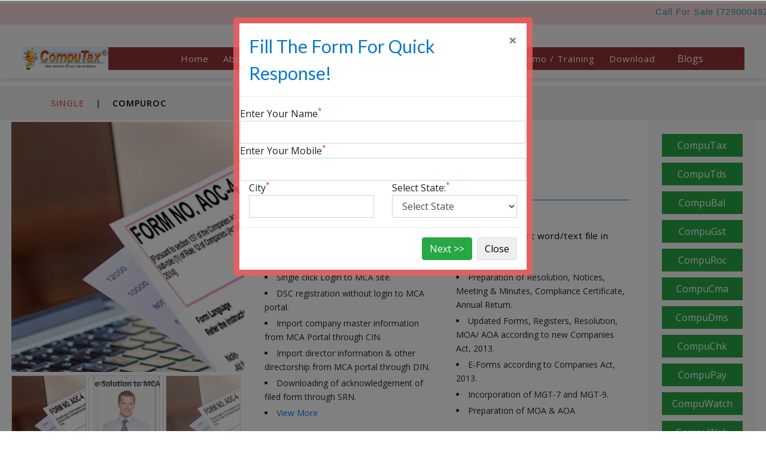

--- FILE ---
content_type: text/html; charset=UTF-8
request_url: https://www.computaxsoftware.com/single.php?Products=compuroc
body_size: 7987
content:

<!DOCTYPE html>
<html lang="en">

<head>
    <!-- Google Tag Manager -->
<script>(function(w,d,s,l,i){w[l]=w[l]||[];w[l].push({'gtm.start':
new Date().getTime(),event:'gtm.js'});var f=d.getElementsByTagName(s)[0],
j=d.createElement(s),dl=l!='dataLayer'?'&l='+l:'';j.async=true;j.src=
'https://www.googletagmanager.com/gtm.js?id='+i+dl;f.parentNode.insertBefore(j,f);
})(window,document,'script','dataLayer','GTM-WL3GF6X');</script>
<!-- End Google Tag Manager -->
	<title>
compuroc Software |  ITR Filing, TDS Filing, GST Return, Tax Audit, Audit Report, Payroll Software, Project Report Software
	</title>
	<!-- Meta tag Keywords -->
	<meta name="viewport" content="width=device-width, initial-scale=1">
	<meta charset="UTF-8" />
	<meta rel="canonical" href="http://www.computaxsoftware.com"/>
	<link rel="alternate" href="http://www.computaxsoftware.com/allsingle.php" hreflang="en-us" />
		<meta name="keywords" content="Computax, CompuTDS, CompuGST, Payroll Software, Audit Report Software, Income Tax Calculation Software"/>
	
<meta name=description content="CompuTax Software is leading Return Perpare Software In India, It Provide users to prepare their all type taxation return through this software."/>

<!-- Global site tag (gtag.js) - Google Analytics -->
<script async src="https://www.googletagmanager.com/gtag/js?id=UA-157911583-1"></script>
<script>
  window.dataLayer = window.dataLayer || [];
  function gtag(){dataLayer.push(arguments);}
  gtag('js', new Date());

  gtag('config', 'UA-157911583-1');
</script>


	<script>
		addEventListener("load", function () {
			setTimeout(hideURLbar, 0);
		}, false);

		function hideURLbar() {
			window.scrollTo(0, 1);
		}
	</script>
	<!-- //Meta tag Keywords -->

	<!-- Custom-Files -->
	<link href="css/bootstrap.css" rel="stylesheet" type="text/css" media="all" />
	<!-- Bootstrap css -->
	<link href="css/style.css" rel="stylesheet" type="text/css" media="all" />
	<!-- Main css -->
	<link rel="stylesheet" href="css/fontawesome-all.css">
	<link rel="stylesheet" href="https://maxcdn.bootstrapcdn.com/font-awesome/4.5.0/css/font-awesome.min.css">
	<!-- Font-Awesome-Icons-CSS -->
	<link href="css/popuo-box.css" rel="stylesheet" type="text/css" media="all" />
	<!-- pop-up-box -->
	<link href="css/menu.css" rel="stylesheet" type="text/css" media="all" />
	<!-- menu style -->
	<!-- //Custom-Files -->

	<!-- web fonts -->
	<link href="//fonts.googleapis.com/css?family=Lato:100,100i,300,300i,400,400i,700,700i,900,900i&amp;subset=latin-ext" rel="stylesheet">
	<link href="//fonts.googleapis.com/css?family=Open+Sans:300,300i,400,400i,600,600i,700,700i,800,800i&amp;subset=cyrillic,cyrillic-ext,greek,greek-ext,latin-ext,vietnamese"
	    rel="stylesheet">
	<!-- //web fonts -->

</head>

<body>
    <!-- Google Tag Manager (noscript) -->
<noscript><iframe src="https://www.googletagmanager.com/ns.html?id=GTM-WL3GF6X"
height="0" width="0" style="display:none;visibility:hidden"></iframe></noscript>
<!-- End Google Tag Manager (noscript) -->
		<style>
	.dropdown-menu{
	    margin-left: -20px;
	}
	@media only screen and (max-width: 600px) {
	    .dropdown-menu{
	        margin-left: 100px;
	    }
	}
	</style>
	<!-- navigation -->
	<div class="navbar-inner" style="position: fixed; z-index: 1; width: 100%; padding: 5px;">
	    
	    <div style="width : 100%;">
	        <div class="container-fluid" style="padding: 0px;">
	            <div class="row">

	<div class="alert alert-danger alert-dismissible" role="alert" style="padding: 0px; padding-right: 0px; margin: 0px;">
  
  <marquee onmouseover="this.stop();" onmouseout="this.start();"><p style="font-family: arial; font-size: 11pt" class="text-info">Call For Sale  (7290004920, 8130588339 For Mumbai), (9213091943, 9213091947 For Delhi, Gurgaon), (9899118466, 9899118465, 9899118960 For Noida, Ghaziabad, Faridabad, Ballabgarh, Palwal & Other Region) !........! Call For Sale (9876729447, 9876729977, 9711640598, 8130588335 For Chandigarh, Mohali, Panchkula, Patiala, Panjab & Haryana)</p></marquee>
  </div>
</div>
</div>
</div>
<a href="brochure/0001.pdf" target="_blank" style="margin: 0px; margin-left: 40%; font-size: 13px; " class="btn btn-warning btn-sm" id="downloadBrochure">Download Brochure</a>

<!--<a href="computaxoffer.php" style="margin: 0px; font-size: 13px; float: right;" class="btn btn-primary btn-sm" id="full">Special Offer</a>-->
<!--<a href="computaxoffer.php" style="position: absolute; z-index: 1; margin-left: 40%;"><img src="images/offer/special_offer.png" style="height: 80px; border-radius: 60%; opacity: 0.6;"/></a>-->

		<div class="container-fluid">
			<nav class="navbar navbar-expand-lg navbar-light bg-light">
				
				<button class="navbar-toggler" type="button" data-toggle="collapse" data-target="#navbarSupportedContent" aria-controls="navbarSupportedContent"
				    aria-expanded="false" aria-label="Toggle navigation">
					<span class="navbar-toggler-icon"></span>
				</button>
				
				<div>
					<a href="index.php"><img src="images/single-banner.jpg" style="height: 40px;"></a>
				</div>
				<div class="collapse navbar-collapse" id="navbarSupportedContent" style="background-color: #933132;"><!---- background-color: #1197EE; !--->
					<ul class="navbar-nav ml-auto text-center mr-xl-5">
					    
					    <li class="nav-item mr-lg-2 mb-lg-0 mb-2">
							<a class="nav-link" href="index.php">Home
								<!--<span class="sr-only">(current)</span>-->
							</a>
						</li>
						
					<li class="nav-item mr-lg-2 mb-lg-0 mb-2">
							<a class="nav-link" href="about.php">About</a>
						</li>
						
						    <li class="nav-item dropdown mr-lg-2 mb-lg-0 mb-2">
						       
							<a class="nav-link dropdown-toggle" href="#" role="button" data-toggle="dropdown" aria-haspopup="true" aria-expanded="false">
								Softwares
							</a>
							<div class="dropdown-menu" style="width: 170px; padding: 0px; margin-top:-5px; background-color: #933132;" id="dropdown">
								<div class="agile_inner_drop_nav_info p-4" style="padding: 0px; margin: 0px;">
									
									<div class="row" style="padding: 0px; margin: 0px;">
										<div class="col-sm-4 multi-gd-img" style="padding: 0px; margin: -20px;">
											<ul class="multi-column-dropdown">
												<li style="margin-top: 5px;">
													<a href="allsingle.php" class="btn btn-success text-white" style="padding: 0px;">&nbsp;Single  Software&nbsp;</a>
												</li>
											<hr style="margin: 0px; width: 150px;"/>
									<li style="margin-top: 5px;">
									<a href="allcombo.php" class="btn btn-success text-white" style="padding: 0px;">Combo Software</a>
									</li>
											<hr style="margin: 0px; width: 150px;"/>
									
									<!--<li style="margin-top: 5px;">
									<a href="website_developer.php" class="btn btn-success text-white" style="padding: 0px;">&nbsp;CompuWebsite&nbsp;&nbsp;</a>
									</li>-->
											<hr style="margin: 0px; width: 150px;"/>		
										
											</ul>
										</div>
										
									</div>
								</div>
							</div>
						</li>
						
					
						<li class="nav-item mr-lg-2 mb-lg-0 mb-2">
							<a href="computaxonline_enquiry.php" class="nav-link">Enquiry</a>
						</li>
						<li class="nav-item dropdown mr-lg-2 mb-lg-0 mb-2">
						     
							<a class="nav-link dropdown-toggle" href="#" role="button" data-toggle="dropdown" aria-haspopup="true" aria-expanded="false">
								Payment
							</a>
							<div class="dropdown-menu" style="width: 170px; padding: 0px; margin-top:-5px; background-color: #933132;">
								<div class="agile_inner_drop_nav_info p-4" style="padding: 0px; margin: 0px;">
									
									<div class="row" style="padding: 0px; margin: 0px;">
										<div class="col-sm-4 multi-gd-img" style="padding: 0px; margin: -20px;">
											<ul class="multi-column-dropdown">
												<li style="margin-top: 5px;">
													<a href="https://www.computaxsoftware.in/payumoney/payment.php" target="_blank" class="btn btn-success text-white" style="padding: 0px;">&nbsp;&nbsp;&nbsp;&nbsp;PayUmoney&nbsp;&nbsp;&nbsp;&nbsp;</a>
												</li>
											<hr style="margin: 0px; width: 150px;"/>
												<li style="margin-top: 5px;">
													<a href="UPIpayment.php" class="btn btn-success text-white" style="padding: 0px;">&nbsp;&nbsp;&nbsp;UPI Payment&nbsp;&nbsp;&nbsp;</a>
												</li>
											<hr style="margin: 0px; width: 150px;"/>
																				</ul>
										</div>
										
									</div>
								</div>
							</div>
						</li>
					
						<li class="nav-item  mr-lg-2 mb-lg-0 mb-2">
							<a class="nav-link" href="contact.php">Contact Us</a>
						</li>
					
						<li class="nav-item  mr-lg-2 mb-lg-0 mb-2">
							<a class="nav-link" href="onlinedemo.php">Demo / Training</a>
						</li>
						
						<li class="nav-item mr-lg-2 mb-lg-0 mb-2">
							<a class="nav-link" href="downloads.php">Download</a>
						</li>
						
						<!--<li class="nav-item mr-lg-2 mb-lg-0 mb-2">
							<a class="nav-link" href="single2.php?Products=digital_Signature" >DigitalSign</a>
						</li>-->
							<li style="margin-top: 5px;">
						<a href="blogs.php" class="btn text-white" style="padding: 0px;">&nbsp;&nbsp;&nbsp;&nbsp;&nbsp;Blogs&nbsp;&nbsp;&nbsp;&nbsp;&nbsp;</a>
							</li>
					
						<!--<li class="nav-item dropdown mr-lg-2 mb-lg-0 mb-2">
						     
							<a class="nav-link dropdown-toggle" href="#" role="button" data-toggle="dropdown" aria-haspopup="true" aria-expanded="false">
								Payment
							</a>
							<div class="dropdown-menu" style="width: 170px; padding: 0px; margin-top:-5px; background-color: #933132;">
								<div class="agile_inner_drop_nav_info p-4" style="padding: 0px; margin: 0px;">
									
									<div class="row" style="padding: 0px; margin: 0px;">
										<div class="col-sm-4 multi-gd-img" style="padding: 0px; margin: -20px;">
											<ul class="multi-column-dropdown">
												<li style="margin-top: 5px;">
													<a href="https://www.computaxsoftware.in/payumoney/payment.php" target="_blank" class="btn btn-success text-white" style="padding: 0px;">&nbsp;&nbsp;&nbsp;&nbsp;PayUmoney&nbsp;&nbsp;&nbsp;&nbsp;</a>
												</li>
											<hr style="margin: 0px; width: 150px;"/>
												<li style="margin-top: 5px;">
													<a href="UPIpayment.php" class="btn btn-success text-white" style="padding: 0px;">&nbsp;&nbsp;&nbsp;UPI Payment&nbsp;&nbsp;&nbsp;</a>
												</li>
											<hr style="margin: 0px; width: 150px;"/>
																				</ul>
										</div>
										
									</div>
								</div>
							</div>
						</li>-->

					
					<!--	<li class="nav-item mr-lg-2 mb-lg-0 mb-2">
						<a class="nav-link" href="onlinedemo.php">Demo</a>	
						</li>-->
					
						<!--<li class="nav-item mr-lg-2 mb-lg-0 mb-2">
							<a class="nav-link" href="career.php">Career</a>
						</li>-->
					
						<!--<li class="nav-item  mr-lg-2 mb-lg-0 mb-2">
							<a class="nav-link" href="onlinedemo.php">Demo / Training</a>
						</li>-->
						
						<!--<li class="nav-item  mr-lg-2 mb-lg-0 mb-2">
							<a class="nav-link" href="contact.php">Contact</a>
						</li>-->
						
						<!--<li class="nav-item dropdown mr-lg-2 mb-lg-0 mb-2">
						     
				<a class="nav-link dropdown-toggle" href="#" role="button" data-toggle="dropdown" aria-haspopup="true" aria-expanded="false">Help<span></span></a>
	<div class="dropdown-menu" style="width: 150px; padding: 0px; margin-top:-5px; background-color:  #933132;">
	<div class="agile_inner_drop_nav_info p-4" style="padding: 0px; margin: 0px;">
	<div class="row" style="padding: 0px; margin: 0px;">
<div class="col-sm-4 multi-gd-img" style="padding: 0px; margin: -20px;">
						<ul class="multi-column-dropdown">
						<li style="margin-top: 5px;">
						<a href="contact.php" class="btn text-white" style="padding: 0px;">Contact Us</a>
							</li>	    
						<li style="margin-top: 5px;">
						<a href="setup/TeamViewer_Setup_x64.exe" class="btn text-white" style="padding: 0px;">Team Viewer</a>
							</li>	    
						<li style="margin-top: 5px;">
						<a href="http://computax.in/tv" class="btn text-white" style="padding: 0px;">TeamViewer</a>
							</li>
							<li style="margin-top: 5px;">
					<a href="https://download.anydesk.com/AnyDesk.exe" class="btn text-white" style="padding: 0px;">Any Desk</a>
					
							</li>
							
							</ul>
										</div>
										
									</div>
								</div>
							</div>
						</li>-->
					
						
						<!--<li class="nav-item dropdown mr-lg-2 mb-lg-0 mb-2">
						     
							<a class="nav-link dropdown-toggle" href="#" role="button" data-toggle="dropdown" aria-haspopup="true" aria-expanded="false">
								More<span></span>
							</a>
							<div class="dropdown-menu" style="width: 150px; padding: 0px; margin-top:-5px; background-color:  #933132;">
								<div class="agile_inner_drop_nav_info p-4" style="padding: 0px; margin: 0px;">
									
									<div class="row" style="padding: 0px; margin: 0px;">
							<div class="col-sm-4 multi-gd-img" style="padding: 0px; margin: -20px;">
						<ul class="multi-column-dropdown">-->
						<!--<li class="nav-item  mr-lg-2 mb-lg-0 mb-2 ">
					<a class="btn text-white" href="computaxoffer.php" style="padding: 0px;">&nbsp;&nbsp;<sup style="margin-top: 5px;">&#9733</sup>OFFER<sup style="margin-top: 5px;">&#9733</sup>&nbsp;&nbsp;</a>
						</li>-->
											<!--<hr style="margin: 0px; width: 150px;"/>-->
						<!--	<li style="margin-top: 5px;">
						<a href="onlinedemo.php" class="btn text-white" style="padding: 0px;">&nbsp;&nbsp;&nbsp;&nbsp;&nbsp;Demo&nbsp;&nbsp;&nbsp;&nbsp;&nbsp;</a>
												</li>-->
										<!--	<hr style="margin: 0px; width: 150px;"/>-->
							<!--<li style="margin-top: 5px;">
						<a href="blogs.php" class="btn text-white" style="padding: 0px;">&nbsp;&nbsp;&nbsp;&nbsp;&nbsp;Blogs&nbsp;&nbsp;&nbsp;&nbsp;&nbsp;</a>
							</li>-->
							
							<!--<li style="margin-top: 5px;">
						<a href="website_developer.php" class="btn text-white" style="padding: 0px;">Website Builder</a>
							</li>-->
							
							<!--<li style="margin-top: 5px;">
					<a href="https://www.computaxsoftware.in/employee.php" class="btn text-white" style="padding: 0px;"> Employee Login</a>
					
							</li>-->
							
							<!--<li style="margin-top: 5px;">
					<a href="https://www.computaxsoftware.in/MainPage/index.php" class="btn text-white" style="padding: 0px;"> Employee Login</a>
					
							</li>
							
							</ul>
										</div>
										
									</div>
								</div>
							</div>
						</li>-->
					
					</ul>
				</div>
				<!--<div class="text-danger" style="margin-left: 20px;  line-height: 10px;">
					<i style="font-size: 11px; font-weight: bold;">Perfect Info Solutions Pvt. Ltd.</i><br/>
					<span style="font-size: 9px; font-weight: bold;">1007-08, 10th Floor, Vishal Tower, District </span><br/>
					<span style="font-size: 9px; font-weight: bold;">Center, JanakPuri West, New Delhi - 110058</span><br/>
					
				</div>-->
			</nav>
		</div>
	</div>
	<!-- //navigation -->

<!--------- modal to get mobile number only !------------->
    <style>
        /* Chrome, Safari, Edge, Opera */
input::-webkit-outer-spin-button,
input::-webkit-inner-spin-button {
  -webkit-appearance: none;
  margin: 0;
}
    </style>
    <!-- Modal -->
<div id="firstModal" class="modal fade" role="dialog">
  <div class="modal-dialog">

    <!-- Modal content-->
    <div class="modal-content">
      <div class="modal-header">
          <h6 class="modal-title">Fill The Form For Quick Response!</h6>
          <!--<img src="images/independent_offer.jpeg" alt="" width="460" height="200">-->
        <button type="button" class="close" data-dismiss="modal">&times;</button>
        
      </div>
      <div class="modal-body">
        <div class="row">
            <label>Enter Your Name<sup class="text-danger">*</sup></label>
        <input type="text" class="form-control" name="customerName" id="customerName" onkeyup="this.value=this.value.toUpperCase()" style="text-transform: uppercase;"/>    
        </div>
        
        <div class="row">
            <label>Enter Your Mobile<sup class="text-danger">*</sup></label>
        <input type="number" class="form-control" name="customerMobile" id="customerMobile" onpaste="return false"/>    
        </div>
			<div class="row">
			    <div class="col-md-6">
			        <label>City<sup class="text-danger">*</sup></label>
                    <input type="text" class="form-control" name="customerCity" id="customerCity" onkeyup="this.value=this.value.toUpperCase()" style="text-transform: uppercase;"/> 
			    </div>
			    <div class="col-md-6">
				<label> Select State:<sup class="text-danger">*</sup> </label>
				<select name="customerState" id="customerState" class="form-control"/>
					<option value="">Select State</option>
                    <option value="Andhra Pradesh">Andhra Pradesh(Old)</option>
                    <option value="Andhra Pradesh(New)">Andhra Pradesh(New)</option>
                    <option value="Arunachal Pradesh">Arunanchal Pradesh</option>
                    <option value="Assam">Assam</option>
                    <option value="Bihar">Bihar</option>
                    <option value="Chandigarh">Chandigarh</option>
                    <option value="Chhattisgarh">Chhatisgarh</option>
                    <option value="Delhi">Delhi</option>
                    <option value="Daman & Diu">Daman and Diu</option>
                    <option value="Goa">Goa</option>
                    <option value="Gujarat">Gujarat</option>
                    <option value="Haryana">Haryana</option>
                    <option value="Himachal Pradesh">Himachal Pradesh</option>
                    <option value="J & K">Jammu and Kashmir</option>
                    <option value="Jharkhand">Jharkhand</option>
                    <option value="Karnataka">Karnataka</option>
                    <option value="Kerala">Kerala</option>
                    <option value="Ladakh">Ladakh </option>
                    <option value="Lakshadweep">Lakshadweep </option>
                    <option value="Madhya Pradesh">Madhya Pradesh</option>
                    <option value="Maharashtra">Maharashtra</option>
                    <option value="Manipur">Manipur</option>
                    <option value="Meghalaya">Meghalaya</option>
                    <option value="Mizoram">Mizoram</option>
                    <option value="Nagaland">Nagaland</option>
                    <option value="Odisha">Odisha</option>
                    <option value="Puducherry">Puducherry</option>
                    <option value="Punjab">Punjab</option>
                    <option value="Rajasthan">Rajasthan</option>
                    <option value="Sikkim">Sikkim</option>
                    <option value="Tamil Nadu">Tamilnadu</option>
                    <option value="Telangana">Telangna</option>
                    <option value="Tripura">Tripura</option>
                    <option value="Uttar Pradesh">Uttar Pradesh</option>
                    <option value="Uttarakhand">Uttarakhand</option>
                    <option value="West Bengal">West Bengal</option>
                    <option value="D & N Haveli">D & N Haveli</option>
                    <option value="Andaman & Nicobar Islands">Andaman & Nicobar</option>
				</select>
			    </div>
			</div>
      </div>
      <div class="modal-footer">
          <button type="button" class="btn btn-success" data-dismiss="modal" onclick="newEnquiry()">Next >> </button>
        <button type="button" class="btn btn-default" data-dismiss="modal">Close</button>
      </div>
    </div>

  </div>
</div>
<!--===============offer modal=====================-->
<!--<div id="secondModal" class="modal fade" role="dialog">
  <div class="modal-dialog">-->

    <!-- Modal content-->
   <!-- <div class="tbox" style="position: fixed; top: 80px; opacity: 1; display: block;">
        <div class="tinner" id="frameless" style="height: 409px; width: 680px; background-image: none;">
        <div class="tcontent" style="display: block;">
            <img src="images/Offer.png">
            </div>
            <div class="tclose"></div>
            </div>
            </div>-->

  <!--</div>
</div>-->
<!----- paytm QR code modal !----->

<!-- Modal -->
  <div class="modal fade" id="upiPMT" role="dialog">
    <div class="modal-dialog">
<!-- Modal content-->
      <div class="modal-content">
        <div class="modal-header">
          
          <h4 class="modal-title">Scan QR Code For UPI</h4>
          <button type="button" class="close" data-dismiss="modal">&times;</button>
        </div>
        <div class="modal-body">
           <h1>Comming Soon.........</h1>
          <!--<img src="images/paytmQR.png" alt="Paytm Upi Payment" style="width: 100%;">!-->
        </div>
        <div class="modal-footer">
          <button type="button" class="btn btn-default" data-dismiss="modal">Close</button>
        </div>
      </div>
      
    </div>
  </div>
<script>
    /*var div = document.getElementById("full");

function getRandomColor() {
    var letters = '0123456789ABCDEF';
    var color = '#';
    for (var i = 0; i < 6; i++ ) {
        color += letters[Math.floor(Math.random() * 16)];
    }
    return color;
}*/

/*function changeColor(){
  div.style.backgroundColor= getRandomColor();
}

setInterval(changeColor,1000);*/


</script>	<!-- //top-header -->
<br/><br/><br/><br/><br/><br/>

<!-- banner-2 -->
	<div class="page-head_agile_info_w3l" style="margin-top: 0px;">

	</div>
	<!-- //banner-2 -->

	<!-- page -->
	 <div class="services-breadcrumb" style="">
		<div class="agile_inner_breadcrumb">
			<div class="container">
				<ul class="w3_short">
					<li>
						<a href="#">SINGLE</a>
						<i>|</i>
					</li>
					<li>compuroc</li>
				</ul>
			</div>
		</div>
	</div> 
	<!-- //page -->


<div class="container-fluid">
			<!-- tittle heading -->
						<div class="row">
				<div class="col-lg-4 col-md-8 single-right-left">
					<div class="grid images_3_of_2">
						<div class="flexslider">
							<ul class="slides">
								<li data-thumb="images/COMPUROC1.jpg">
									<div class="thumb-image">
										<img src="images/COMPUROC1.jpg" data-imagezoom="true" class="img-fluid" alt=""> </div>
								</li>
								<li data-thumb="images/COMPUROC2.jpg">
									<div class="thumb-image">
										<img src="images/COMPUROC2.jpg" data-imagezoom="true" class="img-fluid" alt=""> </div>
								</li>
								<li data-thumb="images/COMPUROC3.jpg">
									<div class="thumb-image">
										<img src="images/COMPUROC3.jpg" data-imagezoom="true" class="img-fluid" alt=""> </div>
								</li>
							</ul>
							<div class="clearfix"></div>
						</div>
					</div>
				</div>
<!------- Feature will show Dynamically !---------------------------->
				<div class="col-lg-6 single-right-left simpleCart_shelfItem">
					<h3 class="mb-3">e-Solution to MCA</h3>&nbsp;&nbsp;<a href="allcombo.php" class="btn btn-info">View Combo Offer</a>
										<p class="mb-3">
						<span class="item_price">&#8377;6700+GST</span>
						<del class="mx-2 font-weight-light">&#8377;00.00</del>
						<label>Free Installation</label>
					</p>
					
					<div class="product-single-w3l text-left">
						<div class="row">
							<div class="col-lg-6">
								<p class="my-3">
							<i class="far fa-hand-point-right mr-2"></i>
							<label>Auto activities from software (without visiting MCA site)</label></p>
						<ul>
							<li class="mb-1">
								 Single click Login to MCA site.							</li>
							<li class="mb-1">
								DSC registration without login to MCA portal.							</li>
							<li class="mb-1">
								Import company master information from MCA Portal through CIN.							</li>
							<li class="mb-1">
								Import director information & other directorship from MCA portal through DIN.							</li>
							<li class="mb-1">
								Downloading of acknowledgement of filed form through SRN.							</li>
							<li class="mb-1">
								<a href="brochure/compuroc.pdf" target="_blank">View More</a>
							</li>
							
														
						</ul>
						
							
						</div>
														<div class="col-lg-6">

						<p class="my-3">
							<i class="far fa-hand-point-right mr-2"></i>
							<label>Facility to convert word/text file in PDF.</label></p>
						<ul>
							<li class="mb-1">
								 Preparation of Resolution, Notices, Meeting & Minutes, Compliance Certificate, Annual Return.							</li>
							<li class="mb-1">
								Updated Forms, Registers, Resolution, MOA/ AOA according to new Companies Act, 2013.							</li>
							<li class="mb-1">
								E-Forms according to Companies Act, 2013.							</li>
							<li class="mb-1">
								Incorporation of MGT-7 and MGT-9.							</li>
							<li class="mb-1">
								Preparation of MOA & AOA							</li>
							
						</ul>
						<p class="my-sm-4 my-3">
							<!-- <i class="fas fa-retweet mr-3"> --></i>Preparation of Resolutions, Notices , Meeting & Minutes						</p>
						</div>
																			
							</div>
					</div>

					<div class="occasion-cart" style="padding: 0px; margin: 0px;">
						<div class="snipcart-details top_brand_home_details item_add single-item hvr-outline-out" style="padding: 0px; margin: 0px;">
							
									
								<a href="https://www.computaxsoftware.in/payumoney/purchaseform.php?ProdId=7&ProdAmt=6700&ProdName=COMPUROC" name="submit" class="btn btn-sm btn-success">&nbsp;Buy Now&nbsp;</a>
								<!--<a href="computaxonline_enquiry.php" class="btn btn-info">Enquiry Now</a>-->
								<a href="computaxonline_enquiry.php" class="btn btn-sm btn-info">Book a Free Demo</a>
								
						</div>
					</div>
				</div>
				<!------- Feature will show Dynamically !---------------------------->
				<div class="col-lg-2 single-right-left simpleCart_shelfItem">
				    <div class="side-bar p-sm-4 p-3">
						<ul>
							<li style="list-style-type: none; margin-bottom: 10px;">
							<a href="single.php?Products=computax" name="submit" class="btn btn-success form-control">CompuTax</a>
						</li>
						<li style="list-style-type: none; margin-bottom: 10px;">
							<a href="single.php?Products=computds" name="submit" class="btn btn-success form-control">CompuTds</a>
						</li>
						<li style="list-style-type: none; margin-bottom: 10px;">
							<a href="single.php?Products=compubal" name="submit" class="btn btn-success form-control">CompuBal</a>
						</li>
						<li style="list-style-type: none; margin-bottom: 10px;">
							<a href="single.php?Products=compugst" name="submit" class="btn btn-success form-control">CompuGst</a>
						</li>
						<li style="list-style-type: none; margin-bottom: 10px;">
							<a href="single.php?Products=compuroc" name="submit" class="btn btn-success form-control">CompuRoc</a>
						</li>
						<li style="list-style-type: none; margin-bottom: 10px;">
							<a href="single.php?Products=compucma" name="submit" class="btn btn-success form-control">CompuCma</a>
						</li>
						<li style="list-style-type: none; margin-bottom: 10px;">
							<a href="single.php?Products=compudms" name="submit" class="btn btn-success form-control">CompuDms</a>
						</li>
						<li style="list-style-type: none; margin-bottom: 10px;">
							<a href="single.php?Products=compuchk" name="submit" class="btn btn-success form-control">CompuChk</a>
						</li>
						<li style="list-style-type: none; margin-bottom: 10px;">
							<a href="single.php?Products=compupayroll" name="submit" class="btn btn-success form-control">CompuPay</a>
						</li>
						<li style="list-style-type: none; margin-bottom: 10px;">
							<a href="single.php?Products=compuwatch" name="submit" class="btn btn-success form-control">CompuWatch</a>
						</li>
						<li style="list-style-type: none; margin-bottom: 10px;">
							<a href="single.php?Products=compuweb" name="submit" class="btn btn-success form-control">CompuWeb</a>
						</li>
						<li style="list-style-type: none; margin-bottom: 10px;">
							<a href="compuspace_feature.php?Products=compuspace" name="submit" class="btn btn-success form-control">CompuSpace</a>
						</li>
						

						</ul>
					</div>
				</div>    
			</div>
		</div>
	


<style>
    /* Style all font awesome icons */
.fa {
  padding: 10px;
  font-size: 20px;
  width: 50px;
  text-align: center;
  text-decoration: none;
}

/* Add a hover effect if you want */
.fa:hover {
  opacity: 0.7;
}

/* Set a specific color for each brand */

/* Facebook */
.fa-facebook {
  background: #3B5998;
  color: white;
}

/* Twitter */
.fa-twitter {
  background: #55ACEE;
  color: white;
}

.fa-instagram {
  background: #125688;
  color: white;
}

.fa-pinterest {
  background: #cb2027;
  color: white;
}
.fa-youtube {
  background: #cb2027;
  color: white;
}

.fa-tumblr {
  background: #2c4762;
  color: white;
}
</style>
<span>
	<!-- copyright -->
	<div class="copy-right text-center" style="background-color: #933132;">
		<div class="container-fluid">
					<!-- payment -->

				<div class="sub-some child-momu mt-4">
					<div class="row">
						<div class="col-sm-6 text-center">
							<ul>
							    	<li class="nav-item">
							<!--<a class="nav-link text-center text-white" href="https://www.computaxsoftware.in/employee.php" target="_blank">Employee Login</a>-->
							<a class="nav-link text-center text-white" href="https://www.computaxsoftware.in/MainPage/index.php" target="_self">Employee Login</a>
						</li>
								<li class="nav-item active mr-lg-2 mb-lg-0 mb-2">
							<a class="nav-link text-center text-white" href="index.php" style="font-weight: ">Home
								<span class="sr-only">(current)</span>
							</a>
						</li>

						<li class="nav-item mr-lg-2 mb-lg-0 mb-2">
							<a class="nav-link text-center text-white" href="about.php">AboutUs</a>
						</li>

						<li class="nav-item mr-lg-2 mb-lg-0 mb-2">
							<a class="nav-link text-center text-white" href="https://www.computaxsoftware.in/payumoney/payment.php" target="_blank">Payment</a>
						</li>

						<!--<li class="nav-item mr-lg-2 mb-lg-0 mb-2">
							<a href="#" data-toggle="modal" data-target="#enquiryModal" class="nav-link text-center text-white">ProductEnquiry</a>
						</li>-->
												
						<li class="nav-item">
							<a class="nav-link text-center text-white" href="contact.php">ContactUs</a>
						</li>
						<li class="nav-item">
							<a class="nav-link text-center text-white" href="downloads.php">Download</a>
						</li>
					
							</ul>
						</div>	
						<div class="col-sm-6 text-center" style="padding: 10px;">
					    <ul>
							    	<li class="nav-item">
							<a href="https://www.facebook.com/computaxpispl" class="text-white" target="_blank"><span class="fa fa-facebook" title="Facebook"></span></a>
						</li> &nbsp;
								<li class="nav-item active mr-lg-2 mb-lg-0 mb-2">
							<!--<a href="https://twitter.com/Abhiabhay92" class="text-white" target="_blank"><span class="fa fa-twitter" title="Twitter"></span></a>-->
							<a href="https://x.com/computaxsales" class="text-white" target="_blank"><span class="fa fa-twitter" title="Twitter"></span></a>
						</li>
						&nbsp; 
						<li class="nav-item active mr-lg-2 mb-lg-0 mb-2">
							<!--<a href="https://www.tumblr.com/blog/abhiabhay9" class="text-white" target="_blank"><span class="fa fa-tumblr" title="Tumblr"></span></a>-->
							<a href=" https://www.tumblr.com/blog/computaxsales" class="text-white" target="_blank"><span class="fa fa-tumblr" title="Tumblr"></span></a>
						</li>
						&nbsp;
						<li class="nav-item active mr-lg-2 mb-lg-0 mb-2">
							<!--<a href="https://www.instagram.com/computaxpispl/?hl=en" class="text-white" target="_blank"><span class="fa fa-instagram" title="Instagram"></span></a>-->
							<a href="https://www.instagram.com/computaxsales" class="text-white" target="_blank"><span class="fa fa-instagram" title="Instagram"></span></a>
						</li>
						&nbsp;
						<li class="nav-item active mr-lg-2 mb-lg-0 mb-2">
							<!--<a href="https://in.pinterest.com/computaxsales" class="text-white" target="_blank"><span class="fa fa-pinterest" title="Pinterest"></span></a>-->
							<a href="https://in.pinterest.com/computaxsales/" class="text-white" target="_blank"><span class="fa fa-pinterest" title="Pinterest"></span></a>
						</li>
						
						&nbsp;
						<li class="nav-item active mr-lg-2 mb-lg-0 mb-2">
							<!--<a href="https://youtu.be/7BzzZaTH4Lo" class="text-white" target="_blank"><span class="fa fa-youtube" title="Pinterest"></span></a>-->
							<a href="https://www.youtube.com/@computaxsales" class="text-white" target="_blank"><span class="fa fa-youtube" title="YouTube"></span></a>
						</li>
						
						&nbsp;
						<li class="nav-item active mr-lg-2 mb-lg-0 mb-2">
							<a href="" class="text-white" target="_blank"><img src="images/perfect.png" style="height: 40px; width: 50px; margin-top: -8px;"></a>
						</li>
						</ul>
						</div>	
						<br/>
					</div>
					
					<div class="row">
						<div class="col-sm-6">
						    
						</div>
					<div class="col-sm-6">
							<ul>
						
						<li>
							<p align="left" class="text-center text-white">© 2025<span itemprop="name"> CompuTax</span>. All rights reserved | Design by
				<a href="http://enquiry.computaxsoftware.com" target="_blank"> PISPL.</a>
			</p>
			</li>
						
						
					</ul>
						</div>					
					</div>
					<br/>
				</div>
				<!-- //payment -->
			
		</div>
	</div>
</span>
	<!-- //copyright -->

	<!-- js-files -->
	<!-- jquery -->
	<script src="js/jquery-2.2.3.min.js"></script>
	<!-- //jquery -->

	<!-- nav smooth scroll -->
	<script>
		$(document).ready(function () {
		    
		    $('#firstModal').modal('show');
		    
			$(".dropdown").hover(
				function () {
					$('.dropdown-menu', this).stop(true, true).slideDown("fast");
					$(this).toggleClass('open');
				},
				function () {
					$('.dropdown-menu', this).stop(true, true).slideUp("fast");
					$(this).toggleClass('open');
				}
			);
		});
	</script>
	<!-- //nav smooth scroll -->

	<!-- popup modal (for location)-->
	<script src="js/jquery.magnific-popup.js"></script>
	<script>
		$(document).ready(function () {
			$('.popup-with-zoom-anim').magnificPopup({
				type: 'inline',
				fixedContentPos: false,
				fixedBgPos: true,
				overflowY: 'auto',
				closeBtnInside: true,
				preloader: false,
				midClick: true,
				removalDelay: 300,
				mainClass: 'my-mfp-zoom-in'
			});

		});
	</script>
	<!-- //popup modal (for location)-->

	<!-- cart-js -->
	<script src="js/minicart.js"></script>
	<script>
		paypals.minicarts.render(); //use only unique class names other than paypals.minicarts.Also Replace same class name in css and minicart.min.js

		paypals.minicarts.cart.on('checkout', function (evt) {
			var items = this.items(),
				len = items.length,
				total = 0,
				i;

			// Count the number of each item in the cart
			for (i = 0; i < len; i++) {
				total += items[i].get('quantity');
			}

			if (total < 3) {
				alert('The minimum order quantity is 3. Please add more to your shopping cart before checking out');
				evt.preventDefault();
			}
		});
	</script>
	<!-- //cart-js -->

	<!-- password-script -->
	<script>
		window.onload = function () {
			document.getElementById("password1").onchange = validatePassword;
			document.getElementById("password2").onchange = validatePassword;
		}

		function validatePassword() {
			var pass2 = document.getElementById("password2").value;
			var pass1 = document.getElementById("password1").value;
			if (pass1 != pass2)
				document.getElementById("password2").setCustomValidity("Passwords Don't Match");
			else
				document.getElementById("password2").setCustomValidity('');
			//empty string means no validation error
		}
	</script>
	<!-- //password-script -->

	<!-- imagezoom -->
	<script src="js/imagezoom.js"></script>
	<!-- //imagezoom -->

	<!-- flexslider -->
	<link rel="stylesheet" href="css/flexslider.css" type="text/css" media="screen" />

	<script src="js/jquery.flexslider.js"></script>
	<script>
		// Can also be used with $(document).ready()
		$(window).load(function () {
			$('.flexslider').flexslider({
				animation: "slide",
				controlNav: "thumbnails"
			});
		});
	</script>
	<!-- //FlexSlider-->

	<!-- smoothscroll -->
	<script src="js/SmoothScroll.min.js"></script>
	<!-- //smoothscroll -->

	<!-- start-smooth-scrolling -->
	<script src="js/move-top.js"></script>
	<script src="js/easing.js"></script>
	<script>
		jQuery(document).ready(function ($) {
			$(".scroll").click(function (event) {
				event.preventDefault();

				$('html,body').animate({
					scrollTop: $(this.hash).offset().top
				}, 1000);
			});
		});
	</script>
	<!-- //end-smooth-scrolling -->

	<!-- for bootstrap working -->
	<script src="js/bootstrap.js"></script>
	<!-- //for bootstrap working -->
	<!-- //js-files -->

<script>


function newEnquiry()
{
    var Cname = $("#customerName").val();
    
    var Cmobile = $("#customerMobile").val();
    
    if(Cname !=='' && Cmobile !=='')
    {
        $.post('http://dsc.computaxsoftware.in/paytm_process/store_paytm_pmt.php',{
            NewEnquiry:'NewEnquiry',
            C_Name:Cname,
            Cmobile:Cmobile
        },function(data){
            alert('Our Concern Team Will Contact You Shortly Within Working Hours!');
        })
    }
}
</script>

</body>

</html>


--- FILE ---
content_type: text/css
request_url: https://www.computaxsoftware.com/css/style.css
body_size: 9193
content:
/*--
Author: W3layouts
Author URL: http://w3layouts.com
License: Creative Commons Attribution 3.0 Unported
License URL: http://creativecommons.org/licenses/by/3.0/
--*/

html,
body {
    margin: 0;
    font-size: 100%;
    background: #fff;
    font-family: 'Open Sans', sans-serif;
}

body a {
    text-decoration: none;
    transition: 0.5s all;
    -webkit-transition: 0.5s all;
    -moz-transition: 0.5s all;
    -o-transition: 0.5s all;
    -ms-transition: 0.5s all;
}

a {
    transition: 0.5s all;
    -webkit-transition: 0.5s all;
    -moz-transition: 0.5s all;
    -o-transition: 0.5s all;
    -ms-transition: 0.5s all;
}

a:hover {
    text-decoration: none;
    opacity: .8;
    transition: 0.5s all;
    -webkit-transition: 0.5s all;
    -moz-transition: 0.5s all;
    -o-transition: 0.5s all;
    -ms-transition: 0.5s all;
}

input[type="button"],
input[type="submit"] {
    transition: 0.5s all;
    -webkit-transition: 0.5s all;
    -moz-transition: 0.5s all;
    -o-transition: 0.5s all;
    -ms-transition: 0.5s all;
}

h1,
h2,
h3,
h4,
h5,
h6 {
    margin: 0;
    font-family: 'Lato', sans-serif;
}

p {
    margin: 0;
    letter-spacing: 1px;
    font-size: 15px;
    line-height: 1.9;
    color: #999;
    font-family: 'Open Sans', sans-serif;
}

ul {
    margin: 0;
    padding: 0;
}

label {
    margin: 0;
}

/*-- top-header --*/

.main-top-w3l {
    background: #0879c9;
}

.header-most-top p {
    letter-spacing: 1px;
    font-size: 15px;
}

/*-- header Lists --*/

.header-right ul li {
    display: inline-block;
    width: 19%;
    font-size: 13px;
    letter-spacing: 1px;
}

.header-right ul li a {
    text-decoration: none;
}

.header-right ul li i {
    font-size: 15px;
}

/*-- modal login --*/

.modal-title {
    font-size: 30px;
    color: #0879c9;
}

.modal-content {
    border: 10px solid rgba(244, 92, 93, 0.82);
}

label.col-form-label {
    letter-spacing: 1px;
    font-size: 15px;
    color: #000;
}

p.dont-do a {
    color: #F45C5D;
}

.modal-footer .btn-primary,
.modal-footer .btn-secondary {
    font-size: 15px;
    letter-spacing: 1px;
    padding: 10px 14px;
}

.modal-footer .btn-primary {
    background-color: #0e0e0e;
    border-color: #0e0e0e;
    -webkit-transition: 0.5s all;
    -o-transition: 0.5s all;
    -moz-transition: 0.5s all;
    -ms-transition: 0.5s all;
    transition: 0.5s all;
}

.modal-footer .btn-primary:hover {
    opacity: .8;
    -webkit-transition: 0.5s all;
    -o-transition: 0.5s all;
    -moz-transition: 0.5s all;
    -ms-transition: 0.5s all;
    transition: 0.5s all;
}

.right-w3l input[type="submit"] {
    cursor: pointer;
    letter-spacing: 1px;
    padding: 10px 0;
    background: #0879c9;
    color: #fff;
    margin: 2vw 0 1.5vw;
    -webkit-transition: 0.5s all;
    -o-transition: 0.5s all;
    -moz-transition: 0.5s all;
    -ms-transition: 0.5s all;
    transition: 0.5s all;
}

input[type="button"],
input[type="submit"] {
    transition: 0.5s all;
    -webkit-transition: 0.5s all;
    -moz-transition: 0.5s all;
    -o-transition: 0.5s all;
    -ms-transition: 0.5s all;
}

/*-- location --*/

.list_of_cities {
    width: 100%;
    padding: 12px;
    border: 1px solid rgba(47, 47, 47, 0.44);
    color: #4d4d4d;
    font-size: 14px;
    font-family: 'Open Sans', sans-serif;
    letter-spacing: 1px;
}

/*-- //location --*/

/*-- //header Lists --*/

/*-- //top-header --*/

/*-- header-bottom --*/

/*-- search --*/

.agileits_search input[type="search"] {
    color: #191e21;
    width: 78%;
    letter-spacing: 1px;
    padding: 10px;
    box-shadow: 0px 1px 2px 0px rgba(0, 0, 0, 0.22);
}

.agileits_search button {
    border-radius: 0;
    background: #F45C5D;
    color: #fff;
    width: 20%;
    box-shadow: 0px 1px 2px 0px rgba(0, 0, 0, 0.22);
    padding: 10px;
}

/*-- //search --*/

/*-- logo --*/

.logo_agile h1 a {
    color: #F45C5D;
    font-size: 38px;
    text-decoration: none;
    letter-spacing: 1px;
    position: relative;
}

.logo_agile h1 a:hover {
    text-decoration: none;
}

.logo_agile h1 a img {
    position: absolute;
    left: -40%;
    top: -23px;
}

.logo_agile {
    padding: 26px 0 21px;
}

/*-- //logo --*/

/*-- header cart button --*/

button.w3view-cart {
    font-size: 20px;
    color: #fff;
    width: 50px;
    height: 44px;
    background: #000;
    border: 1px solid rgba(27, 25, 25, 0.27);
}

/*-- //header cart button --*/

/*-- navigation --*/

.navbar-inner {
    background: #f8f9fa;
    box-shadow: 0px 2px 6px 1px rgba(0, 0, 0, 0.13);
}

.navbar-light .navbar-nav .nav-link {
    letter-spacing: 1px;
    font-size: 15px;
    color: #F8F9F9;
}

.navbar-light .navbar-nav .show>.nav-link,
.navbar-light .navbar-nav .active>.nav-link,
.navbar-light .navbar-nav .nav-link.show,
.navbar-light .navbar-nav .nav-link.active {
    color: #F8F9F9;
}

/*-- navigation-dropdown --*/

.agile_inner_drop_nav_info {
    min-width: 673px;
}

ul.multi-column-dropdown li {
    list-style-type: none;
    line-height: 1.6em;
    padding: 0px;
}

ul.multi-column-dropdown li a {
    text-decoration: none;
    font-size: 18px;
    color: #CB2D39;
    letter-spacing: 1px;
}

ul.multi-column-dropdown li a:hover {
    color: #F45C5D;
}

.dropdown-menu>.active>a,
.dropdown-menu>.active>a:hover,
.dropdown-menu>.active>a:focus {
    background-color: #F45C5D;
}

.dropdown-item {
    font-size: 15px;
}

.dropdown-item.active,
.dropdown-item:active {
    background-color: #0879c9;
}

/*-- //navigation-dropdown --*/

/*-- //navigation --*/

/*-- //header-bottom --*/

/*-- banner --*/

/*-- carousel-slider --*/

.carousel-item.item1 {
    background: url(../images/office2.jpg) no-repeat center;
    background-size: cover;
    -webkit-background-size: cover;
    -moz-background-size: cover;
    -o-background-size: cover;
    -ms-background-size: cover;
}

.carousel-item.item2 {
    background: url(../images/tax.jpg) no-repeat center;
    background-size: cover;
    -webkit-background-size: cover;
    -moz-background-size: cover;
    -o-background-size: cover;
    -ms-background-size: cover;
}

.carousel-item.item3 {
    background: url(../images/tds.jpg) no-repeat center;
    background-size: cover;
    -webkit-background-size: cover;
    -moz-background-size: cover;
    -o-background-size: cover;
    -ms-background-size: cover;
}

.carousel-item.item4 {
    background: url(../images/gst.jpg) no-repeat center;
    background-size: cover;
    -webkit-background-size: cover;
    -moz-background-size: cover;
    -o-background-size: cover;
    -ms-background-size: cover;
}

.carousel-item.item5 {
    background: url(../images/bal.jpg) no-repeat center;
    background-size: cover;
    -webkit-background-size: cover;
    -moz-background-size: cover;
    -o-background-size: cover;
    -ms-background-size: cover;
}

.carousel-item.item6 {
    background: url(../images/watch.jpg) no-repeat center;
    background-size: cover;
    -webkit-background-size: cover;
    -moz-background-size: cover;
    -o-background-size: cover;
    -ms-background-size: cover;
}

.carousel-item.item7 {
    background: url(../images/roc.jpg) no-repeat center;
    background-size: cover;
    -webkit-background-size: cover;
    -moz-background-size: cover;
    -o-background-size: cover;
    -ms-background-size: cover;
}

.carousel-item.item8 {
    background: url(../images/pay.jpg) no-repeat center;
    background-size: cover;
    -webkit-background-size: cover;
    -moz-background-size: cover;
    -o-background-size: cover;
    -ms-background-size: cover;
}

.carousel-item.item9 {
    background: url(../images/xbrl.jpg) no-repeat center;
    background-size: cover;
    -webkit-background-size: cover;
    -moz-background-size: cover;
    -o-background-size: cover;
    -ms-background-size: cover;
}

.carousel-item.item10 {
    background: url(../images/cma.jpg) no-repeat center;
    background-size: cover;
    -webkit-background-size: cover;
    -moz-background-size: cover;
    -o-background-size: cover;
    -ms-background-size: cover;
}

.carousel-item.item11 {
    background: url(../images/chk.jpg) no-repeat center;
    background-size: cover;
    -webkit-background-size: cover;
    -moz-background-size: cover;
    -o-background-size: cover;
    -ms-background-size: cover;
}

.carousel-item.item12 {
    background: url(../images/web.jpg) no-repeat center;
    background-size: cover;
    -webkit-background-size: cover;
    -moz-background-size: cover;
    -o-background-size: cover;
    -ms-background-size: cover;
}

.carousel-item.item13 {
    background: url(../images/bill.jpg) no-repeat center;
    background-size: cover;
    -webkit-background-size: cover;
    -moz-background-size: cover;
    -o-background-size: cover;
    -ms-background-size: cover;
}

.carousel-item.item14 {
    background: url(../images/dms.jpg) no-repeat center;
    background-size: cover;
    -webkit-background-size: cover;
    -moz-background-size: cover;
    -o-background-size: cover;
    -ms-background-size: cover;
}


.carousel-item.item14,
.carousel-item.item13,
.carousel-item.item12,
.carousel-item.item11,
.carousel-item.item10,
.carousel-item.item9,
.carousel-item.item8,
.carousel-item.item7,
.carousel-item.item6,
.carousel-item.item5,
.carousel-item.item4,
.carousel-item.item3,
.carousel-item.item2,
.carousel-item.item1 {
    min-height: 380px;
}

.w3l-space-banner {
    padding-top: 1em;
}

.carousel-caption {
    background: rgba(16, 16, 16, 0.27);
    text-align: left;
    position: inherit;
    box-shadow: 0px 2px 2px 2px rgba(2, 2, 2, 0.43);
}

.carousel-caption h2,
.carousel-caption h3 {
    font-size: 60px;
    letter-spacing: 4px;
    text-transform: uppercase;
    text-shadow: 3px 8px 2px rgb(12, 12, 12);
}

.carousel-caption h2 span,
.carousel-caption h3 span {
    font-weight: 800;
    color: #F45C5D;
}

.carousel-caption p {
    letter-spacing: 5px;
    font-size: 24px;
    color: #fff;
    text-shadow: 3px 5px 2px rgb(12, 12, 12);
}

.carousel-caption p span {
    font-size: 40px;
    letter-spacing: 0px;
    font-weight: 600;
}

/*.carousel-indicators {
    bottom: 90%;
}

.carousel-indicators li {
    cursor: pointer;
}*/

/*-- carousel-slider --*/

/*-- banner-button --*/

.button2 {
    display: inline-block;
    background: #0879c9;
    border-radius: 4px;
    color: #fff;
    letter-spacing: 2px;
    padding: 11px 27px;
}

.button2:hover,
.button2:focus {
    background: #F45C5D;
    color: #fff;
}

/*-- //banner-button --*/

/*-- //banner --*/

/*-- top products --*/

/*-- heading style --*/

h3.tittle-w3l {
    color: #000;
    font-size: 30px;
    letter-spacing: 1px;
    text-shadow: 3px 3px 3px rgba(0, 0, 0, 0.19);
}

h3.tittle-w3l span {
    color: #0879c9;
    font-size: 40px;
    letter-spacing: 0;
}

/*-- //heading style --*/

/*-- cart --*/

.snipcart-details {
    width: 77%;
    margin: 0 auto;
}

.btn-danger.my-cart-btn:focus {
    outline: none;
}

.snipcart-details input.button {
    font-size: 13px;
    color: #fff;
    background: #0879c9;
    text-decoration: none;
    border: none;
    border-radius: 0;
    width: 100%;
    text-transform: uppercase;
    padding: 13px;
    outline: none;
    letter-spacing: 1px;
    box-shadow: 0px 4px 8px 0px rgba(0, 0, 0, 0.45);
    font-weight: 600;
    cursor: pointer;
    border-radius: 4px;
    transition: 0.5s all;
    -webkit-transition: 0.5s all;
    -moz-transition: 0.5s all;
    -o-transition: 0.5s all;
    -ms-transition: 0.5s all;
}

.snipcart-details input.button:hover {
    background: #000;
}

.product_list_header input.button {
    color: #fff;
    font-size: 14px;
    outline: none;
    text-transform: capitalize;
    padding: .5em 2.5em .5em 1em;
    border: 1px solid #fe9126;
    margin: .35em 0 0;
    background: url(../images/cart.png) no-repeat 116px 9px;
}

#PPminicarts form {
    width: 590px !important;
    padding: 10px 20px 40px !important;
    max-height: 450px !important;
}

#PPminicarts ul {
    width: 548px !important;
}

#PPminicarts .minicarts-item a {
    color: #212121 !important;
    font-size: 1em;
    display: block;
    margin-bottom: .5em;
    text-transform: capitalize;
}

#PPminicarts .minicarts-item {
    min-height: 60px !important;
}

#PPminicarts .minicarts-attributes li {
    color: #999;
}

#PPminicarts .minicarts-remove {
    background: #3399cc !important;
    border: 1px solid #3399cc !important;
    opacity: 1 !important;
    outline: none;
}

#PPminicarts .minicarts-submit {
    color: #fff !important;
    background: #0879c9 !important;
    padding: 0 10px !important;
    font-size: 15px;
    letter-spacing: 1px;
    text-decoration: none;
    -webkit-transition: 0.5s all;
    -moz-transition: 0.5s all;
    -o-transition: 0.5s all;
    -ms-transition: 0.5s all;
    transition: 0.5s all;
    bottom: -25px !important;
    right: 0 !important;
    border: 1px solid #0879c9 !important;
    border-radius: 0px !important;
    text-shadow: none !important;
}

#PPminicarts .minicarts-subtotal {
    padding-left: 25px !important;
    bottom: -17px !important;
}

#PPminicarts {
    left: 44% !important;
}

.minicarts-showing #PPminicarts form {
    overflow-x: hidden;
    overflow-y: auto;
}

#PPminicarts .minicarts-footer {
    position: relative;
    width: 80%;
}

.men-pro-item {
    position: relative;
}

.men-thumb-item {
    position: relative;
}

#PPminicarts .minicarts-submit img {
    vertical-align: middle;
    padding: 4px 0 0 2px;
    display: none;
}

/*-- //cart --*/

/*-- effect on products --*/

.men-cart-pro {
    bottom: 0;
    left: 0;
    margin: auto;
    opacity: 0;
    overflow: hidden;
    position: absolute;
    right: 0;
    text-align: center;
    top: 0;
    transition: all 0.5s ease-out 0s;
    visibility: hidden;
}

.product-men:nth-child(3) .product-new-top {
    background: #FFC107;
}

.product-men:nth-child(4) .product-new-top {
    background: #219ff3;
}

.product-new-top {
    background: #ff2978;
    color: #fff;
    position: absolute;
    top: 0;
    left: 0;
    font-size: 13px;
    text-align: center;
    padding: 4px 10px;
    border-radius: 4px;
}

.inner-men-cart-pro {
    height: 100%;
    position: relative;
    width: 100%;
    transition: all 0.5s ease-out 0s;
}

.inner-men-cart-pro ul {
    left: 0;
    margin: -60px 0 0;
    padding: 0;
    position: absolute;
    top: 45%;
    width: 100%;
    transition: all 0.5s ease-out 0s;
}

.inner-men-cart-pro .link-product-add-cart {
    width: 100%;
    bottom: -40px;
    left: 0;
    position: absolute;
    transition: all 0.5s ease-out 0s;
}

.link-product-add-cart {
    background: hsla(205, 92%, 41%, 0.72);
    color: #fff;
    display: inline-block;
    height: 37px;
    font-size: 15px;
    letter-spacing: 1px;
    line-height: 34px;
    border-radius: 4px;
}

.inner-men-cart-pro>ul>li {
    display: inline-block;
}

.inner-men-cart-pro ul li a {
    color: #fff;
    transition: all 0.5s ease-out 0s;
    display: block;
    width: 40px;
    height: 40px;
    text-align: center;
}

.men-thumb-item:hover {
    cursor: pointer;
}

.men-thumb-item:hover::before {
    opacity: 1;
    visibility: visible;
}

.men-thumb-item:hover .men-cart-pro {
    opacity: 1;
    visibility: visible;
}

.men-thumb-item:hover .inner-men-cart-pro ul {
    margin: 20px 0 0;
}

.inner-men-cart-pro ul li a:hover {
    background: #ffc229 none repeat scroll 0 0;
}

.inner-men-cart-pro .link-product-add-cart {
    width: 51%;
    top: 0;
    left: 24%;
    margin: 0 auto;
    position: absolute;
    transition: all 0.5s ease-out 0s;
}

.men-thumb-item:hover .inner-men-cart-pro .link-product-add-cart {
    top: 81%;
}

.link-product-add-cart:hover {
    background: rgba(0, 0, 0, 0.56);
    color: #fff;
}

/*-- //effect on products --*/

/*-- product left --*/

.ads-list {
    width: 33.333%;
    float: left;
}

.select-box {
    background: rgba(255, 76, 76, 0.66);
    padding: 30px 30px;
    margin: 40px 0;
    border-radius: 6px;
    -webkit-border-radius: 6px;
    -moz-border-radius: 6px;
    -ms-border-radius: 6px;
    -o-border-radius: 6px;
}

.ads-list label {
    display: block;
    font-size: 14px;
    font-weight: 400;
    color: #000;
    margin-bottom: 6px;
}

.ads-list select {
    width: 70%;
    outline: none;
    color: #000;
    font-size: 15px;
    border: 1px solid #eee;
    padding: 7px 8px;
}

.btn-group.bootstrap-select.show-tick button {
    padding: 8px 10px;
}

.bootstrap-select:not([class*="col-"]):not([class*="form-control"]):not(.input-group-btn) {
    width: 260px;
}

#custom-search-input {
    padding: 3px;
    border: solid 1px #D1E0EE;
    border-radius: 0;
    -webkit-border-radius: 0px;
    -moz-border-radius: 0px;
    -ms-border-radius: 0px;
    -o-border-radius: 0px;
    background-color: #fff;
    width: 80%;
    color: #000;
}

#custom-search-input input {
    border: 0;
    box-shadow: none;
}

#custom-search-input button {
    margin: 2px 0 0 0;
    background: none;
    box-shadow: none;
    border: 0;
    color: #666666;
    padding: 0 8px 0 10px;
    border-left: solid 1px #ccc;
}

#custom-search-input button:hover {
    border: 0;
    box-shadow: none;
    border-left: solid 1px #ccc;
}

#custom-search-input .glyphicon-search {
    font-size: 23px;
}

.input-lg {
    height: 29px;
    padding: 0px 10px;
    font-size: 15px;
    line-height: 1.3333333;
    border-radius: 0;
    -webkit-border-radius: 0px;
    -moz-border-radius: 0px;
    -ms-border-radius: 0px;
    -o-border-radius: 0px;
}

#custom-search-input .glyphicon-search {
    font-size: 16px;
}

.btn-default {
    border-color: #D1E0EE;
}

.btn {
    display: inline-block;
}

.search-hotel input[type="search"] {
    background: #fff;
    border: none;
    width: 78%;
    outline: none;
    padding: 11px 10px 10px 10px;
    font-size: 13px;
    color: #c4c4c4;
}

.search-hotel form input[type="submit"] {
    background: url(../images/search.png) no-repeat 13px 11px #0879c9;
    width: 44px;
    height: 39px;
    border: none;
    padding: 0;
    margin-top: 0;
	cursor: pointer;
}
.search-hotel form input[type="submit"]:hover {
    background-color: #000;
}

.search-grid-left {
    padding: 15px;
    background: #f5f4f0;
}

h3.agileits-sear-head {
    color: #F45C5D;
    font-size: 21px;
}

.side-bar {
    background-color: #F9F9F9;
    height: fit-content;
}

/*-- price --*/

.w3l-range ul li {
    display: block;
}

.w3l-range ul li a {
    font-size: 14px;
    color: #000;
    letter-spacing: 1px;
}

/*-- check input --*/

.left-side ul li {
    display: inline-block;
    width: 100%;
    margin-bottom: 6px;
}

input.checked {
    display: inline-block;
    margin: 0;
    cursor: pointer;
}

.left-side ul li span {
    font-size: 13px;
    color: #000;
    letter-spacing: 1px;
    margin-left: 3px;
    vertical-align: top;
}

/*-- //check input --*/

/*-- customer --*/

.customer-rev ul li i {
    color: #FFC107;
}

.customer-rev ul li {
    list-style: none;
}

.customer-rev ul li a span {
    color: #000;
    font-weight: normal;
    font-size: 14px;
    margin-left: 8px;
}

/*-- //customer --*/

/*-- best seller (scroll) --*/

.f-grid a {
    color: #0879c9;
    font-size: 15px;
}

a.price-mar {
    color: #ef0e0e;
    display: block;
}
/*-- scroll --*/
.scroll {
    position: absolute;
}

.box-scroll {
	min-height: 25em;
    position: relative;
    overflow: hidden;
}
/*-- //scroll --*/
/*-- //best seller (scroll) --*/

/*-- //product left --*/

/*-- product right --*/

/*-- special effect --*/

.product-sec1 {
    box-shadow: 0px 0px 15px 0px #D6D6D6;
}

h3.heading-tittle {
    color: #000;
    font-size: 32px;
    letter-spacing: 1px;
    text-shadow: 1px 1px 1px rgba(0, 0, 0, 0.19);
}

.item-info-product h4 a {
    color: #000;
    font-size: 17px;
    letter-spacing: 1px;
}

span.item_price {
    font-size: 18px;
    color: #d60404;
}

.info-product-price del {
    font-weight: 300;
    margin-left: 13px;
    font-size: 15px;
}

.product-sec1.product-sec2 {
    background: #F45C5D;
    position: relative;
}

h3.effect-bg {
    color: #fff;
    font-size: 45px;
    letter-spacing: 3px;
    font-weight: 600;
    margin-top: 2.2em;
}

p.w3l-nut-middle {
    position: absolute;
    right: 47%;
    bottom: 42%;
    font-size: 31px;
    font-weight: 800;
    color: rgba(10, 10, 10, 0.38);
    transform: rotate(-64deg);
    -ms-transform: rotate(-64deg);
    -webkit-transform: rotate(-64deg);
}

.agile_inner_drop_nav_info.p-4 h5 {
    color: #0879c9;
    letter-spacing: 1px;
}

/*-- //special effect --*/

/*-- search --*/

#agileinfo-nav_search {
    outline: none;
    border: none;
    color: #000;
    font-size: 14px;
    background: transparent;
    padding: 15px 10px;
    width: 100%;
    letter-spacing: 1px;
    cursor: pointer;
}

/*-- //search --*/

/*-- //product right --*/

/*-- middle section --*/

.join-w3l1 {
    background: url(../images/office2.jpg) no-repeat center fixed;
    background-size: cover;
    -webkit-background-size: cover;
    -moz-background-size: cover;
    -o-background-size: cover;
    -ms-background-size: cover;
    text-align: center;
}

.join-agile {
    background: #efedee;
    box-shadow: 0px 0px 5px 2px rgba(0, 0, 0, 0.04);
    border-radius: 4px;
}

.offer-name {
    margin-top: 4em;
}

.offer-name h6 {
    color: #F44336;
    font-size: 18px;
}

.offer-name h4 {
    font-size: 27px;
}

/*-- //middle section --*/

/*-- footer --*/

p.footer-main {
    color: #383737;
    font-size: 15px;
    margin-bottom: 40px;
}

h2.footer-top-head-w3l {
    font-size: 22px;
}

.icon-fot {
    text-align: center;
}

.icon-fot i {
    font-size: 41px;
    line-height: 1.4;
    color: #0879c9;
}

.text-form-footer {
    padding: 0;
}

.text-form-footer h3 {
    color: #000;
    font-size: 27px;
    letter-spacing: 2px;
    font-weight: 600;
    line-height: 1.3;
}

.footer-info h3 {
    font-size: 22px;
    letter-spacing: 1px;
}

.footer-grids ul li {
    display: block;
    font-size: 14px;
    color: #bdbdbd;
}

.footer-grids ul li a {
    color: #bdbdbd;
    -webkit-transition: .5s all;
    -moz-transition: .5s all;
    -o-transition: .5s all;
    -ms-transition: .5s all;
    transition: .5s all;
}

.footer-grids ul li a:hover {
    color: #F45C5D;
    -webkit-transition: .5s all;
    -moz-transition: .5s all;
    -o-transition: .5s all;
    -ms-transition: .5s all;
    transition: .5s all;
}

.footer-grids ul li i {
    color: #f45c5d;
    padding-right: 10px;
}

.footer-grids.agile-secomk {
    margin-top: 34px;
}

.w3l-middlefooter-sec {
    background: #333;
}

/*-- social-icons --*/

.footer-grids.w3l-socialmk ul li {
    display: inline-block;
    margin: 0;
}

.footer-grids.w3l-socialmk ul li:nth-child(2) {
    margin: 0 10px;
}

.social_icons {
    text-align: center;
}

.social a {
    position: relative;
    display: inline-block;
    width: 34px;
    height: 34px;
    border-radius: 50%;
    -webkit-border-radius: 50%;
    -moz-border-radius: 50%;
    -o-border-radius: 50%;
    -ms-border-radius: 50%;
    text-align: center;
}

.social .fb {
    background: #6788ce;
}

.social .tw {
    background: #00ACEE;
}

.social .gp {
    background: #DD4B39;
}

.social .pin {
    background: #fe4445;
}

.social .db {
    background: #f85993;
}

.social .rss {
    background: #ff9845;
}

.social .lin {
    background: #3a9bdc;
}

.social ul li a i {
    color: #fff;
    line-height: 34px;
    font-size: 1em;
    width: 34px;
    height: 34px;
    border-radius: 50%;
    padding: 0;
}

/*-- //Social-Icons --*/

/*-- newsletter --*/

.w3l-agileits input[type="email"] {
    display: inline-block;
    background: #f5f5f5;
    border: none;
    width: 72%;
    padding: 10px;
    color: #000;
    letter-spacing: 1px;
}

.w3l-agileits input[type="submit"] {
    outline: none;
    color: #FFFFFF;
    padding: 10px;
    letter-spacing: 1px;
    width: 18%;
    background: #f45c5d;
    border: none;
	cursor: pointer;
    -webkit-transition: 0.5s all;
    -moz-transition: 0.5s all;
    -o-transition: 0.5s all;
    -ms-transition: 0.5s all;
    transition: 0.5s all;
}

.w3l-agileits input[type="submit"]:hover {
    background: #0879c9;
    -webkit-transition: 0.5s all;
    -moz-transition: 0.5s all;
    -o-transition: 0.5s all;
    -ms-transition: 0.5s all;
    transition: 0.5s all;
}

/*-- //newsletter --*/

/*-- footer brands --*/

.sub-some h5 {
    font-size: 19px;
    color: #696969;
    letter-spacing: 1px;
}

.sub-some p {
    font-size: 13px;
    letter-spacing: 0px;
}

.sub-some ul li {
    display: inline-block;
}

.sub-some ul li a {
    font-size: 13px;
    color: #999;
}

/*-- //footer brands --*/

/*-- //footer --*/

/*-- copyright --*/

.copy-right {
    background: #0879c9;
}

.copy-right p {
    letter-spacing: 2px;
    font-size: 15px;
}

.copy-right p a {
    color: #fff;
}

.copy-right p a:hover {
    color: #000;
}

/*-- //copyright --*/

/*-- bottom-to-top --*/

#toTop {
    display: none;
    text-decoration: none;
    position: fixed;
    bottom: 24px;
    right: 1%;
    overflow: hidden;
    z-index: 999;
    width: 64px;
    height: 64px;
    border: none;
    text-indent: 100%;
    background: url("../images/move-up.png") no-repeat 0px 0px;
}

#toTopHover {
    width: 64px;
    height: 64px;
    display: block;
    overflow: hidden;
    float: right;
    opacity: 0;
    -moz-opacity: 0;
    filter: alpha(opacity=0);
}

/*-- //bottom-to-top --*/

/*-- inner pages --*/

/*.page-head_agile_info_w3l {
    background: url(../images/COMPUTAX.jpg) no-repeat center;
    background-size: cover;
    -webkit-background-size: cover;
    -o-background-size: cover;
    -ms-background-size: cover;
    -moz-background-size: cover;
    min-height: 350px;
}*/



/*-- page details --*/

ul.w3_short li {
    display: inline-block;
    text-transform: uppercase;
    color: #000;
    font-size: 0.9em;
    font-weight: 600;
    letter-spacing: 1px;
}

ul.w3_short li a {
    color: #F45C5D;
    text-decoration: none;
}

.services-breadcrumb {
    padding: 0;
    background: #eee;
    text-align: center;
}

.services-breadcrumb ul li i {
    padding: 0 1em;
}

ul.w3_short {
    text-align: left;
    padding: 16px 0;
}

/*-- //page details --*/

/*-- faq-page --*/

h3.w3-head {
    color: #f45c5d;
    font-size: 28px;
    letter-spacing: 1px;
}

.faq-w3agile .faq li {
    list-style-type: decimal;
}

.faq-w3agile .faq>li>a {
    color: #025061;
    font-size: 17px;
    letter-spacing: 0.5px;
}

li.subitem1 p {
    line-height: 25px;
    font-size: 14px;
    letter-spacing: 0.5px;
    color: #000;
}

.faq-w3agile .faq li li.subitem1 {
    display: block;
    margin-top: 1em;
}

/*-- //faq-page --*/

/*-- help page --*/

.wthree-help textarea {
    font-size: 16px;
    color: #000;
    width: 90%;
    border: none;
    padding: 16px;
    border-bottom: solid 1px #0879c9;
    height: 150px;
    outline: none;
    resize: none;
}

.wthree-help form input[type="submit"] {
    font-size: 16px;
    color: #fff;
    background: #F45C5D;
    outline: none;
    border: none;
    cursor: pointer;
    padding: 12px 45px;
    -webkit-appearance: none;
    -webkit-transition: .5s all;
    -moz-transition: .5s all;
    transition: .5s all;
    margin-top: 20px;
}

.wthree-help form input[type="submit"]:hover {
    background: #0879c9;
    -webkit-transform: translateY(8px);
    -ms-transform: translateY(8px);
    -o-transform: translateY(8px);
    -ms-transform: translateY(8px);
    transform: translateY(8px);
}

.wthree-help h5 {
    font-size: 25px;
    color: #000;
}

.wthree-help a {
    color: #fff;
    padding: 10px 20px;
    background: #0879c9;
}

/*-- //help page --*/

/*-- terms-page --*/

.terms h6 {
    font-size: 20px;
    color: #000;
    letter-spacing: 1px;
}

.terms p {
    color: #777;
    font-size: 15px;
    letter-spacing: 0px;
}

.terms ol li {
    color: #777;
    font-size: 15px;
    line-height: 26px;
}

/*-- //terms-page --*/

/*-- product page --*/

.w3l-rightpro .product-men {
    margin: 0;
}

/*-- //product page --*/

/*-- single-page --*/

.single-right-left h3 {
    font-size: 25px;
    color: #000;
}

.single-right-left p label {
    color: #000;
}

.single-right-left del {
    font-size: 15px;
    color: #999;
}

.single-infoagile ul li {
    display: block;
    font-size: 14px;
}

.product-single-w3l {
    border-top: 1px solid #0879c9;
}

.product-single-w3l p i {
    color: #0879c9;
    font-size: 24px;
}

.product-single-w3l p {
    color: #000;
    letter-spacing: 0.5px;
}

.product-single-w3l ul li {
    list-style: inside;
    font-size: 14px;
    line-height: 1.7;
}

.occasion-cart .snipcart-details {
    width: 38%;
    margin: 0;
}

/*-- //single-page --*/

/*-- checkout --*/

.checkout-right h4 {
    color: #F45C5D;
    font-size: 26px;
    letter-spacing: 1px;
}

table.timetable_sub {
    width: 100%;
    margin: 0 auto;
}

.timetable_sub th {
    background: #000;
    color: #fff;
    font-size: 16px;
    border-right: 1px solid #ded2d2;
    text-align: center;
    padding: 12px 0;
    letter-spacing: 1px;
    font-weight: normal;
}

.timetable_sub td {
    text-align: center;
    padding: 7px;
    font-size: 14px;
    color: #212121;
}

.timetable_sub td {
    border: 1px solid #CDCDCD;
}

td.invert-image a img {
    width: 30%;
    margin: 0 auto;
}

.rem {
    position: relative;
}

.close1,
.close2,
.close3 {
    background: url('../images/close_1.png') no-repeat 0px 0px;
    cursor: pointer;
    width: 28px;
    height: 28px;
    position: absolute;
    right: 15px;
    top: -13px;
    -webkit-transition: color 0.2s ease-in-out;
    -moz-transition: color 0.2s ease-in-out;
    -o-transition: color 0.2s ease-in-out;
    transition: color 0.2s ease-in-out;
}

/*-- quantity-starts --*/

.value-minus,
.value-plus {
    height: 40px;
    line-height: 24px;
    width: 40px;
    margin-right: 3px;
    display: inline-block;
    cursor: pointer;
    position: relative;
    font-size: 18px;
    color: #fff;
    text-align: center;
    -webkit-user-select: none;
    -moz-user-select: none;
    border: 1px solid #b2b2b2;
    vertical-align: bottom;
}

.quantity-select .entry.value-minus:before,
.quantity-select .entry.value-plus:before {
    content: "";
    width: 13px;
    height: 2px;
    background: #000;
    left: 50%;
    margin-left: -7px;
    top: 50%;
    margin-top: -0.5px;
    position: absolute;
}

.quantity-select .entry.value-plus:after {
    content: "";
    height: 13px;
    width: 2px;
    background: #000;
    left: 50%;
    margin-left: -1.4px;
    top: 50%;
    margin-top: -6.2px;
    position: absolute;
}

.value {
    cursor: default;
    width: 40px;
    height: 40px;
    padding: 8px 0px;
    color: #A9A9A9;
    line-height: 24px;
    border: 1px solid #E5E5E5;
    background-color: #E5E5E5;
    text-align: center;
    display: inline-block;
    margin-right: 3px;
}

.quantity-select .entry.value-minus:hover,
.quantity-select .entry.value-plus:hover {
    background: #E5E5E5;
}

.quantity-select .entry.value-minus {
    margin-left: 0;
}

/*-- //quantity-end --*/

/*-- checkout form --*/

.address_form_agile h4 {
    color: #0879c9;
    font-size: 24px;
    letter-spacing: 1px;
}

.information-wrapper input,
.information-wrapper select {
    width: 100%;
    font-size: 15px;
    letter-spacing: 1px;
    padding: 13px 10px;
    margin-bottom: 20px;
    outline: none;
    border: none;
    border-bottom: 1px solid #F45C5D;
    -webkit-box-shadow: 0px 0px 3px 0px rgba(0, 0, 0, 0.31);
    -moz-box-shadow: 0px 0px 3px 0px rgba(0, 0, 0, 0.31);
    box-shadow: 0px 0px 3px 0px rgba(0, 0, 0, 0.31);
}

button.submit.check_out {
    padding: 12px 25px;
    letter-spacing: 1px;
    background: #0879c9;
    font-size: 16px;
    color: #fff;
    border: none;
    outline: none;
    transition: 0.5s all;
    -webkit-transition: 0.5s all;
    -moz-transition: 0.5s all;
    -o-transition: 0.5s all;
    -ms-transition: 0.5s all;
}

button.submit.check_out:hover {
    background: #F45C5D;
    transition: 0.5s all;
    -webkit-transition: 0.5s all;
    -moz-transition: 0.5s all;
    -o-transition: 0.5s all;
    -ms-transition: 0.5s all;
}

/*-- //checkout form --*/

/*-- payment button --*/

.checkout-right-basket {
    margin-top: 20px;
}

.checkout-right-basket button {
    padding: 12px 25px;
    color: #fff;
    font-size: 16px;
    background: #000;
    text-decoration: none;
    letter-spacing: 1px;
    display: inline-block;
}

.checkout-right-basket button:hover {
    background: #F45C5D;
    transition: 0.5s all;
    -webkit-transition: 0.5s all;
    -moz-transition: 0.5s all;
    -o-transition: 0.5s all;
    -ms-transition: 0.5s all;
}

.checkout-right-basket button span {
    margin-left: 7px;
    color: #0879c9;
    font-size: 20px;
}

/*-- //payment button --*/

/*-- Payment page --*/

/* .agileits_w3layouts_tab2 input[type="email"],
.agileits_w3layouts_tab2 input[type="password"],
.creditly-wrapper .form-control {
    display: block;
    width: 100%;
    padding: 18px 10px;
    font-size: 14px;
    color: #212121;
    background: #fff;
    border: 1px solid #e7e7e7;
    margin-bottom: 20px;
    outline: none;
}

.agileits_w3layouts_tab2 input[type="email"]:focus,
.agileits_w3layouts_tab2 input[type="password"]:focus,
.creditly-wrapper .form-control:focus {
    border-color: #66afe9;
    outline: 0;
} */

.agileits_w3layouts_tab2 input[type="submit"] {
    display: block;
    position: relative;
    padding: 6px 50px 11px;
    letter-spacing: 3px;
    background: #0879c9;
    font-size: 1.5em;
    color: #fff;
    border: 1px solid #0879c9;
    outline: none;
    text-transform: uppercase;
    cursor: pointer;
    transition: 0.5s all;
    -webkit-transition: 0.5s all;
    -moz-transition: 0.5s all;
    -o-transition: 0.5s all;
    -ms-transition: 0.5s all;
}

.agileits_w3layouts_tab2 input[type="submit"]:hover {
    background: #fff;
    color: #212121;
    border: 1px solid #e7e7e7;
}

.agileinfo_main_grid_left_grid h3 {
    font-size: 1.3em;
    color: #fff;
}

.agileinfo_main_grid_left_grid ul {
    margin-top: 1.5em;
}

.agileinfo_main_grid_left_grid ul li {
    display: inline-block;
    color: #fff;
    font-weight: bold;
    font-size: 2em;
    vertical-align: top;
}

.agileinfo_main_grid_left_grid ul li span {
    display: block;
    font-size: .5em;
    color: #999;
}

.agileinfo_main_grid_left_grid ul li:first-child {
    width: 70%;
    border-right: 1px solid #999;
}

.agileinfo_main_grid_left_grid ul li:last-child {
    padding-left: 1em;
    text-align: right;
}

.agile_amount {
    padding: 1em 2em;
    background: #f71926;
}

.agile_amount h3 {
    font-size: 1.3em;
    color: #fff;
}

.agile_amount h4 {
    font-size: 2em;
    color: #fff;
    font-weight: bold;
}

.agile_amount p {
    font-size: 1em;
    color: #1adeed;
    line-height: 1.8em;
}

img.pp-img {
    width: 65%;
}

.tab-grid p {
    color: #8B8B8B;
    font-size: 0.95em;
    line-height: 1.8em;
    font-weight: 400;
    margin: 10px 0;
}

a.btn.btn-primary {
    background-color: #3a5795;
    font-family: 'Open Sans', sans-serif;
    color: #fff;
    border: none;
}

.vertical_post h5 {
    color: #F45C5D;
    font-size: 20px;
    margin: 0 0 18px 0;
    letter-spacing: 1px;
    font-weight: 600;
}

label.anim {
    letter-spacing: 1px;
}

.swit-radio label {
    font-size: 16px;
    color: #696969;
    padding: 0;
    font-weight: 100;
    margin-bottom: 12px;
}

input[type="radio"],
input[type="checkbox"] {
    margin: 4px 4px 0 0;
}

.swit-radio {
    margin-bottom: 25px;
}

.radio_one:first-child {
    margin-left: 0;
    margin: 0;
}

.radio_one {
    padding-left: 22px;
    line-height: 28px;
    color: #404040;
    cursor: pointer;
}

.radio_one {
    position: relative;
    display: inline-block;
    margin-left: 15px;
}

.section_room_pay select {
    padding: 6px 10px;
    border: none;
    width: 100%;
    background: none;
    border: 1px solid #E6E4E4;
    color: #999;
    outline: none;
    font-size: 16px;
    margin-bottom: 0;
    background-size: 4% !important;
	cursor: pointer;
}

select.form-control.option-w3ls {
    width: 100%;
    padding: 1em 1em 1em 1em;
    font-size: 0.8em;
    margin: 0.5em 0;
    outline: none;
    color: #212121;
    border: none;
    border: 1px solid #ccc;
    letter-spacing: 1px;
    text-align: left;
}

.checkout-right-basket span {
    margin-left: 1em;
}

.vertical_post form input[type="submit"],
.number-paymk input[type="submit"] {
    background: #0879c9;
    color: #FFFFFF;
    text-align: center;
    padding: 11px 19px;
    border: none;
    font-size: 16px;
    letter-spacing: 1px;
    outline: none;
    cursor: pointer;
    font-weight: 600;
    margin-top: 30px;
    transition: 0.5s all;
    -webkit-transition: 0.5s all;
    -moz-transition: 0.5s all;
    -o-transition: 0.5s all;
    -ms-transition: 0.5s all;
}

.vertical_post form input[type="submit"]:hover,
.number-paymk input[type="submit"]:hover {
    background: #F45C5D;
    transition: 0.5s all;
    -webkit-transition: 0.5s all;
    -moz-transition: 0.5s all;
    -o-transition: 0.5s all;
    -ms-transition: 0.5s all;
}

.form-control {
    border-radius: 0;
}

/*-- //Payment page --*/

/*-- about page --*/

/*-- welcome --*/

h3.title {
    color: #272525;
    font-size: 45px;
    text-align: center;
    font-style: italic;
    margin-bottom: 50px;
    position: relative;
}

h3.title:before {
    content: "";
    background: #ff9f1c;
    position: absolute;
    width: 110px;
    height: 2px;
    bottom: -25%;
    left: 45%;
}

.welcome-right {
    position: relative;
}

.welcome-left h3 {
    color: #F45C5D;
    font-size: 36px;
    letter-spacing: 1px;
}

.welcome-left h4 {
    color: #464646;
    font-size: 17px;
    line-height: 1.8;
    letter-spacing: 1px;
}

.readmore-w3-agileits a {
    border: 1px solid #fff;
    background: #0879c9;
    display: inline-block;
    text-decoration: none;
    color: #fff;
    font-size: 15px;
    letter-spacing: 1px;
    padding: 12px 30px;
    margin-top: 2em;
    transition: 0.5s all;
    -webkit-transition: 0.5s all;
    -moz-transition: 0.5s all;
    -o-transition: 0.5s all;
    -ms-transition: 0.5s all;
}

.readmore-w3-agileits a:hover {
    color: #fff;
    background: #000;
    transition: 0.5s all;
    -webkit-transition: 0.5s all;
    -moz-transition: 0.5s all;
    -o-transition: 0.5s all;
    -ms-transition: 0.5s all;
}

/*-- //welcome --*/

/*-- testimonials --*/

.testimonials {
    background: url(../images/computax.jpg) no-repeat center fixed;
    background-size: cover;
    -webkit-background-size: cover;
    -o-background-size: cover;
    -ms-background-size: cover;
    -moz-background-size: cover;
}

.med-testi {
    position: relative;
    background: #fff;
    -webkit-box-shadow: 5px 10px 10px 0px rgba(10, 10, 10, 0.48);
    -moz-box-shadow: 5px 10px 10px 0px rgba(10, 10, 10, 0.48);
    box-shadow: 5px 10px 10px 0px rgba(10, 10, 10, 0.48);
}

div#testimonials h4.m-title {
    font-size: 2.8em;
}

.test-tooltip:before {
    content: '';
    position: absolute;
    left: 10%;
    bottom: -11.5%;
    border-left: 14px solid transparent;
    border-right: 14px solid transparent;
    border-bottom: 18px solid #f45c5d;
    transform: rotate(180deg);
    -webkit-transform: rotate(180deg);
    -moz-transform: rotate(180deg);
    -o-transform: rotate(180deg);
    -ms-transform: rotate(180deg);
}

.med-testi-txt h4 {
    font-size: 20px;
    color: #fff;
    letter-spacing: 1px;
}

.med-testi-txt p {
    color: #fff7f7;
}

/*-- //testimonials --*/

/*-- //about page --*/

/*-- contact page  --*/

.con-ic i {
    font-size: 22px;
    color: #f45c80;
    width: 80px;
    height: 80px;
    line-height: 3.5;
    box-shadow: 2px 1px 4px #00000061;
}

.contact-grid1 h4 {
    font-size: 24px;
    color: #0879c9;
    letter-spacing: 1px;
}

.contact-grid1 p a {
    color: #999;
    text-decoration: none;
}

.contact-grid1 p a:hover {
    color: #000;
}

.contact-grid1 p label {
    display: block;
    font-weight: normal;
}

.contact-form1 h4,
.contact-me h4 {
    font-size: 1.2em;
    color: #3e3a3a;
    margin: 0 0 .5em;
}

.contact-form1 input[type="text"],
.contact-form1 input[type="email"],
.contact-me textarea {
    outline: none;
    padding: 10px;
    border: 1px solid #DFDFDF;
    background: #EAEAEA;
    font-size: 14px;
    color: #000;
    width: 100%;
}

.contact-me textarea {
    min-height: 200px;
}

.contact-me textarea:focus {
    background: #EAEAEA;
}

.contact-grids1 input[type="submit"] {
    outline: none;
    padding: 12px 0;
    border: none;
    background: #0879c9;
    font-size: 1em;
    color: #fff;
    width: 100%;
    margin: 1.5em 0 0 0em;
	cursor: pointer;
}

.contact-grids1 input[type="submit"]:hover {
    background: #000000;
    transition: 0.5s all;
    -webkit-transition: 0.5s all;
    -o-transition: 0.5s all;
    -moz-transition: 0.5s all;
    -ms-transition: 0.5s all;
}

.map iframe {
    width: 100%;
    min-height: 200px;
    border: none;
	display: inherit;
}

/*-- placeholder-color 

::-webkit-input-placeholder {
    color: #fff;
}

:-moz-placeholder {
    /* Firefox 18- 
    color: #fff;
}

::-moz-placeholder {
    /* Firefox 19+ 
    color: #fff;
}

:-ms-input-placeholder {
    color: #fff;
}

/*-- //placeholder-color --*/

/*-- //contact page --*/

/*--responsive--*/

@media(max-width: 1680px) {}

@media(max-width: 1600px) {}

@media(max-width: 1440px) {}

@media(max-width: 1366px) {
    .carousel-control-prev,
    .carousel-control-next {
        width: 4%;
    }
}

@media(max-width: 1280px) {
    .logo_agile {
        padding: 26px 0 21px 42px;
    }
    .logo_agile h1 a img {
        left: -34%;
    }
}

@media(max-width: 1080px) {
    .header-right ul li {
        font-size: 12px;
    }
    .header-most-top p {
        font-size: 14px;
    }
    .logo_agile {
        padding: 24px 0 21px 35px;
    }
    .logo_agile h1 a {
        font-size: 36px;
    }
    .logo_agile h1 a img {
        left: -34%;
        width: 40%;
        top: -14px;
    }
    .navbar-light .navbar-nav .nav-link {
        font-size: 13px;
    }
    #agileinfo-nav_search {
        font-size: 13px;
        padding: 11px 10px;
    }
    .agile_inner_drop_nav_info {
        min-width: 564px;
    }
    .carousel-caption p {
        letter-spacing: 3px;
        font-size: 20px;
    }
    .carousel-caption p span {
        font-size: 36px;
    }
    .carousel-caption h2,
    .carousel-caption h3 {
        font-size: 53px;
    }
    .w3l-space-banner {
        padding-top: 5em;
    }
    .carousel-item.item4,
    .carousel-item.item3,
    .carousel-item.item2,
    .carousel-item.item1 {
        min-height: 500px;
    }
    .product-new-top {
        font-size: 12px;
        padding: 3px 8px;
    }
    h3.effect-bg {
        font-size: 40px;
        margin-top: 2.5em;
    }
    p.w3l-nut-middle {
        right: 43%;
        bottom: 44%;
        font-size: 28px;
    }
    .search-hotel form input[type="submit"] {
        width: 38px;
    }
    h3.effect-bg {
        font-size: 36px;
        margin-top: 2em;
    }
    p.w3l-nut-middle {
        right: 46%;
        bottom: 40%;
        font-size: 25px;
    }
    .left-side ul li span {
        font-size: 12px;
        margin-left: 0px;
    }
    .f-grid a {
        font-size: 14px;
    }
    .bg-right-nut img {
        width: 100%;
    }
    .offer-name h6 {
        font-size: 16px;
    }
    .offer-name h4 {
        font-size: 23px;
    }
    .offer-name h4 {
        font-size: 23px;
    }
    .offer-name p {
        font-size: 13px;
    }
    .offer-name {
        margin-top: 3.2em;
    }
    .w3l-agileits input[type="submit"] {
        width: 22%;
    }
    /* faqs */
    .faq-w3agile .faq>li>a {
        font-size: 16px;
    }
    /* //faqs */
    .single-right-left h3 {
        font-size: 23px;
    }
}

@media(max-width: 1050px) {
    .logo_agile h1 a img {
        left: -31%;
        width: 34%;
        top: -11px;
    }
    .logo_agile {
        padding: 20px 0 21px 46px;
    }
    .logo_agile h1 a {
        font-size: 34px;
    }
    .agile_inner_drop_nav_info {
        min-width: 530px;
    }
    .page-head_agile_info_w3l {
        min-height: 280px;
    }
}

@media(max-width: 1024px) {
    .text-form-footer h3 {
        font-size: 25px;
        letter-spacing: 1px;
    }
    p {
        font-size: 14px;
    }
}

@media(max-width: 991px) {
    .logo_agile {
        padding: 20px 0 21px;
    }
    .logo_agile h1 a {
        font-size: 31px;
    }
    .logo_agile h1 a img {
        left: -37%;
        width: 41%;
        top: -11px;
    }
    .navbar-light .navbar-nav .nav-link {
        font-size: 15px;
    }
    .navbar-light .navbar-toggler {
        border-color: #0879c9;
        border-radius: 0;
    }
    .carousel-caption p {
        letter-spacing: 3px;
        font-size: 18px;
    }
    .carousel-caption p span {
        font-size: 28px;
    }
    .carousel-caption h2,
    .carousel-caption h3 {
        font-size: 48px;
    }
    .button2 {
        padding: 11px 20px;
        font-size: 14px;
    }
    .carousel-item.item4,
    .carousel-item.item3,
    .carousel-item.item2,
    .carousel-item.item1 {
        min-height: 430px;
    }
    h3.tittle-w3l {
        font-size: 36px;
    }
    h3.tittle-w3l span {
        font-size: 46px
    }
    h3.heading-tittle {
        font-size: 30px;
    }
    .f-grid a {
        font-size: 15px;
    }
    .offer-name h6 {
        font-size: 18px;
    }
    .offer-name h4 {
        font-size: 28px;
    }
    .offer-name {
        margin-top: 6em;
    }
    p.footer-main {
        font-size: 14px;
    }
    .text-form-footer h3 {
        font-size: 22px;
    }
    .icon-fot i {
        font-size: 36px;
    }
    .footer-grids {
        padding: 0 .5em;
    }
    .w3l-agileits input[type="submit"] {
        width: 25%;
    }
    .footer-grids ul li i {
        padding-right: 5px;
    }
    .header-right ul li {
        font-size: 13px;
    }
    .page-head_agile_info_w3l {
        min-height: 300px;
    }
    .test-tooltip:before {
        bottom: -10%;
    }
    /* faqs */
    .faq-w3agile .faq>li>a {
        font-size: 15px;
    }
    /* //faqs */
    /* payment */
    label.anim {
        font-size: 15px;
    }
    /* //payment */
	/* cart */
	#PPminicarts {
		left: 39% !important;
	}
	/* //cart */
}

@media(max-width: 900px) {
    .map iframe {
        min-height: 350px;
    }
    .contact-me textarea {
        min-height: 250px;
    }
    .checkout-right h4 {
        font-size: 24px;
    }
}

@media(max-width: 800px) {
    .header-right ul li {
        font-size: 13px;
    }
    .logo_agile h1 a {
        font-size: 28px;
    }
    .logo_agile h1 a img {
        left: -29%;
        width: 37%;
        top: -11px;
    }
    .logo_agile {
        padding: 20px 0 21px 18px;
    }
}

@media(max-width: 768px) {
    .logo_agile {
        padding: 20px 0 21px 30px;
    }
    .logo_agile h1 a {
        font-size: 26px;
    }
    .logo_agile h1 a img {
        left: -29%;
        width: 37%;
        top: -11px;
    }
    .carousel-caption h2,
    .carousel-caption h3 {
        font-size: 41px;
    }
    .carousel-item.item4,
    .carousel-item.item3,
    .carousel-item.item2,
    .carousel-item.item1 {
        min-height: 400px;
    }
}

@media(max-width: 736px) {
    .logo_agile {
        padding: 10px 0 0;
    }
    .logo_agile h1 a {
        font-size: 34px;
    }
    .logo_agile h1 a img {
        left: -36%;
        width: 38%;
        top: -8px;
    }
    .carousel-item.item4,
    .carousel-item.item3,
    .carousel-item.item2,
    .carousel-item.item1 {
        min-height: 380px;
    }
    .w3l-space-banner {
        padding-top: 4em;
    }
    .carousel-caption p {
        font-size: 16px;
    }
    h3.effect-bg {
        margin-top: 1em;
    }
    .bg-right-nut {
        margin-top: 6em;
    }
    p.w3l-nut-middle {
        right: 26%;
        bottom: 65%;
        transform: rotate(-16deg);
        -ms-transform: rotate(-16deg);
        -webkit-transform: rotate(-16deg);
    }
    .offer-name h4 {
        font-size: 26px;
    }
    .offer-name {
        margin-top: 4em;
    }
    p.footer-main {
        font-size: 13px;
    }
    .copy-right p {
        letter-spacing: 1px;
    }
    .header-right ul li {
        font-size: 12px;
    }
    .test-tooltip:before {
        bottom: -7%;
    }
    /* checkout */
    .value-minus,
    .value-plus {
        height: 20px;
        width: 20px;
    }
    .value {
        width: 20px;
        height: 20px;
        line-height: 0px;
    }
    .timetable_sub th {
        font-size: 14px;
        padding: 12px 10px;
    }
    .timetable_sub td {
        width: 25%;
        white-space: nowrap;
    }
    td.invert-image a img {
        width: 60%;
    }
    /* //checkout */
    h3.w3-head {
        font-size: 23px;
    }
    .single-right-left h3 {
        font-size: 22px;
    }
    .agile_inner_drop_nav_info {
        min-width: 474px;
    }
    .number-paymk {
        margin-top: 2em;
    }
	/* imagezoom (single page) */
       .imagezoom-cursor,
    .imagezoom-view {
        display: none;
        overflow: hidden;
    }
	/* //imagezoom (single page) */
	/* cart */
	#PPminicarts {
		left: 37% !important;
	}
	/* //cart */
}

@media(max-width: 667px) {
    .header-right ul li {
        font-size: 11px;
    }
    .header-right ul li i {
        font-size: 14px;
    }
    .con-ic i {
        font-size: 20px;
        width: 70px;
        height: 70px;
    }
    .contact-grid1 h4 {
        font-size: 22px;
    }
    h3.w3-head {
        font-size: 25px;
    }
	/* cart */
	#PPminicarts {
		left: 35% !important;
	}
	/* //cart */
}

@media(max-width: 640px) {
    h3.tittle-w3l {
        font-size: 34px;
    }
    h3.tittle-w3l span {
        font-size: 40px;
    }
    h3.heading-tittle {
        font-size: 28px;
    }
    .page-head_agile_info_w3l {
        min-height: 150px;
    }
}

@media(max-width: 600px) {
    .header-right ul li {
        width: 32%;
    }
    .header-right ul li {
        font-size: 13px;
    }
    .welcome-left h3 {
        font-size: 34px;
    }
    /* cart */
    #PPminicarts form {
        max-height: 210px !important;
        width: 506px !important;
    }
    #PPminicarts {
        left: 41% !important;
    }
    #PPminicarts ul {
        width: 464px !important;
    }
    #PPminicarts .minicarts-subtotal {
        padding-left: 0px !important;
        bottom: -18px !important;
        font-size: 15px;
    }
    #PPminicarts .minicarts-submit {
        min-width: 133px !important;
        font-size: 14px;
        padding: 0 !important;
        margin-right: 0 !important;
    }
    /* //cart */
}

@media(max-width: 568px) {
    .footer-grids {
        padding: 0 1em;
    }
    .carousel-control-prev,
    .carousel-control-next {
        width: 2%;
    }
    .test-tooltip:before {
        bottom: -14%;
    }
    .map iframe {
        min-height: 300px;
    }
    .contact-me textarea {
        min-height: 200px;
    }
}

@media(max-width: 480px) {
    .header-right ul li {
        font-size: 12px;
    }
    .carousel-caption h2,
    .carousel-caption h3 {
        font-size: 37px;
        letter-spacing: 3px;
    }
    .offer-name {
        margin-top: 2em;
    }
    .test-tooltip:before {
        bottom: -12%;
    }
    .welcome-left h4 {
        font-size: 16px;
    }
    /* checkout */
    .quantity {
        width: 77px;
    }
    .checkout-right h4 {
        font-size: 22px;
    }
    /* //checkout */
    .single-right-left h3 {
        line-height: 1.5;
    }
    /* cart */
    #PPminicarts form {
        width: 400px !important;
        max-height: 350px !important;
    }
    #PPminicarts ul {
        width: 358px !important;
    }
    #PPminicarts {
        left: 51% !important;
    }
    #PPminicarts .minicarts-details-price {
        font-size: 14px !important;
    }
    #PPminicarts .minicarts-item a {
        font-size: .9em;
    }
    #PPminicarts .minicarts-submit {
        right: -62px !important;
    }
    /* //cart */
    .imagezoom-cursor,
    .imagezoom-view {
        display: none;
    }
    /* single page */
    img.pp-img {
        width: 50%;
    }
    .agile_inner_drop_nav_info {
        min-width: 396px;
    }
}

@media(max-width: 440px) {
    .carousel-item.item4,
    .carousel-item.item3,
    .carousel-item.item2,
    .carousel-item.item1 {
        min-height: 300px;
    }
    .carousel-caption h2,
    .carousel-caption h3 {
        font-size: 35px;
        letter-spacing: 2px;
    }
    .carousel-caption p span {
        font-size: 26px;
    }
    .carousel-caption p span {
        font-size: 26px;
    }
    .w3l-space-banner {
        padding-top: 2em;
    }
    .agileits_search button {
        width: 22%;
    }
    h3.tittle-w3l {
        font-size: 28px;
    }
    h3.tittle-w3l {
        font-size: 28px;
    }
    h3.effect-bg {
        font-size: 28px;
    }
    p.w3l-nut-middle {
        right: 18%;
        bottom: 60%;
    }
    .test-tooltip:before {
        bottom: -10%;
    }
    .welcome-left h3 {
        font-size: 30px;
    }
    /* faqs */
    h3.w3-head {
        font-size: 22px;
    }
    /* //faqs */
    .agile_inner_drop_nav_info {
        min-width: 364px;
    }
}

@media(max-width: 414px) {
    .header-right ul li {
        font-size: 11px;
    }
    .carousel-caption h2,
    .carousel-caption h3 {
        font-size: 34px;
    }
    .page-head_agile_info_w3l {
        min-height: 150px;
    }
    /* cart */
    #PPminicarts form {
        width: 380px !important;
    }
    #PPminicarts ul {
        width: 336px !important;
    }
    #PPminicarts {
        left: 53% !important;
    }
    #PPminicarts .minicarts-quantity {
        width: 18px !important;
        font-size: 11px !important;
    }
    #PPminicarts .minicarts-details-quantity {
        width: 10% !important;
    }
    #PPminicarts .minicarts-details-remove {
        width: 9% !important;
    }
    .agile_inner_drop_nav_info {
        min-width: 324px;
    }
    label.anim {
        font-size: 14px;
    }
}

@media(max-width: 384px) {
    .header-right ul li {
        width: 46%;
    }
    .logo_agile h1 a {
        font-size: 32px;
    }
    .logo_agile h1 a img {
        left: -32%;
        width: 35%;
        top: -8px;
    }
    .agileits_search input[type="search"] {
        font-size: 15px;
    }
    .agileits_search button {
        padding: 10px 0;
        font-size: 15px;
    }
    .top_nav_right {
        padding: 0;
    }
    button.w3view-cart {
        font-size: 20px;
        width: 40px;
        height: 40px;
        padding: 0;
    }
    .header {
        margin: 10px 0 !important;
    }
    .carousel-caption h2,
    .carousel-caption h3 {
        font-size: 31px;
    }
    .carousel-caption p {
        font-size: 14px;
    }
    .carousel-caption p span {
        font-size: 22px;
    }
    .button2 {
        padding: 10px 16px;
        font-size: 13px;
    }
    .carousel-item.item4,
    .carousel-item.item3,
    .carousel-item.item2,
    .carousel-item.item1 {
        min-height: 270px;
    }
    h3.heading-tittle {
        font-size: 26px;
    }
    .product-men {
        margin-top: 2em !important;
    }
    h3.effect-bg {
        font-size: 24px;
    }
    p.w3l-nut-middle {
        right: 19%;
        bottom: 60%;
        font-size: 20px;
    }
    /* faqs */
    .faq-w3agile .faq>li>a {
        font-size: 14px;
    }
    h3.w3-head {
        font-size: 20px;
    }
    /* //faqs */
    /* cart */
    #PPminicarts form {
        width: 313px !important;
        padding: 10px 10px 40px !important;
    }
    #PPminicarts ul {
        width: 278px !important;
    }
    #PPminicarts {
        left: 63% !important;
    }
    #PPminicarts .minicarts-subtotal {
        font-size: 14px;
    }
    #PPminicarts .minicarts-submit {
        right: 18px !important;
        bottom: -87px !important;
        margin-bottom: 20px !important;
    }
    .checkout-right h4 {
        font-size: 18px;
    }
    .agile_inner_drop_nav_info {
        min-width: 300px;
    }
    .agile_inner_drop_nav_info.p-4 h5 {
        font-size: 18px;
    }
    ul.multi-column-dropdown li {
        line-height: 2em;
    }
    .vertical_post form input[type="submit"],
    .number-paymk input[type="submit"] {
        margin-top: 14px;
    }
}

@media(max-width: 375px) {
    p.w3l-nut-middle {
        right: 19%;
        bottom: 60%;
        font-size: 20px;
    }
    .carousel-caption h2,
    .carousel-caption h3 {
        font-size: 30px;
    }
    .copy-right p {
        font-size: 13px;
    }
    .agile_inner_drop_nav_info {
        min-width: 290px;
    }
}

@media(max-width: 320px) {
    .sub-some h5 {
        font-size: 17px;
    }
    .header-most-top p {
        font-size: 13px;
    }
    .logo_agile h1 a {
        font-size: 30px;
    }
    .logo_agile h1 a img {
        left: -29%;
    }
    .agileits_search input[type="search"] {
        font-size: 14px;
        width: 74%;
    }
    .agileits_search button {
        padding: 9px 0;
        font-size: 14px;
        width: 26%;
    }
    .agileits-navi_search {
        width: 67%;
    }
    .navbar-toggler {
        padding: 0.1rem 0.4rem;
        font-size: 1.2rem;
    }
    .carousel-caption p {
        font-size: 13px;
        letter-spacing: 2px;
    }
    .carousel-caption h2,
    .carousel-caption h3 {
        font-size: 25px;
        letter-spacing: 1px;
    }
    .carousel-caption p span {
        font-size: 18px;
    }
    .button2 {
        font-size: 12px;
    }
    .carousel-item.item4,
    .carousel-item.item3,
    .carousel-item.item2,
    .carousel-item.item1 {
        min-height: 240px;
    }
    h3.tittle-w3l {
        font-size: 26px;
    }
    h3.tittle-w3l span {
        font-size: 34px;
    }
    h3.heading-tittle {
        font-size: 23px;
    }
    .offer-name h4 {
        font-size: 23px;
    }
    .offer-name h4 {
        font-size: 23px;
    }
    .offer-name {
        margin-top: 1em;
    }
    p.footer-main {
        font-size: 12px;
    }
    .text-form-footer h3 {
        font-size: 20px;
    }
    .footer-info h3 {
        font-size: 20px;
    }
    .page-head_agile_info_w3l {
        min-height: 120px;
    }
    .test-tooltip:before {
        bottom: -7.5%;
    }
    .contact-me textarea {
        min-height: 140px;
    }
    .map iframe {
        min-height: 240px;
    }
    .contact-grids1 input[type="submit"] {
        margin: .5em 0 0 0em;
    }
    /* help */
    .wthree-help textarea {
        height: 120px;
    }
    .wthree-help form input[type="submit"] {
        font-size: 15px;
        padding: 10px 31px;
    }
    .wthree-help a {
        padding: 10px 18px;
        font-size: 14px;
    }
    /* //help */
    .single-right-left h3 {
        font-size: 19px;
    }
    /* cart */
    #PPminicarts form {
        width: 291px !important;
    }
    #PPminicarts ul {
        width: 254px !important;
    }
    #PPminicarts {
        left: 68% !important;
    }
    .checkout-right h4 {
        font-size: 18px;
        line-height: 1.4;
    }
    .information-wrapper input,
    .information-wrapper select {
        font-size: 13px;
        padding: 11px 10px;
    }
    button.submit.check_out {
        padding: 11px 12px;
        font-size: 14px;
    }
    .checkout-right-basket button {
        padding: 11px 15px;
        font-size: 14px;
    }
    label.anim {
        font-size: 12px;
    }
    img.pp-img {
        width: 80%;
    }
    .agile_inner_drop_nav_info {
        min-width: 242px;
    }
    .agile_inner_drop_nav_info.p-4 h5 {
        font-size: 17px;
        line-height: 1.5;
    }
    .navbar-light .navbar-nav .nav-link {
        font-size: 14px;
    }
    ul.multi-column-dropdown li a {
        font-size: 13px;
    }
    .occasion-cart .snipcart-details {
        width: 45%;
    }
}

/*--//responsive--*/

--- FILE ---
content_type: text/css
request_url: https://www.computaxsoftware.com/css/popuo-box.css
body_size: 1535
content:
/* Styles for dialog window */

#small-dialog,
#small-dialog1 {
  background: white;
  padding: 20px 20px 30px 20px;
  text-align: left;
  max-width: 650px;
  margin: 40px auto;
  position: relative;
  text-align: center;
}

#small-dialog-it,
#small-dialog-in,
#small-dialog-fr,
#small-dialog-sh,
#small-dialog-sf,
#small-dialog-su,
#small-dialog-me,
#small-dialog-ch,
#small-dialog-pi,
#small-dialog-am {
  background: white;
  padding: 20px;
  text-align: left;
  max-width: 450px;
  margin: 40px auto;
  position: relative;
  text-align: center;
}

a.play-icon.popup-with-zoom-anim img:hover {
  opacity: 0.5;
  transition: 0.5s all;
  -webkit-transition: 0.5s all;
  -o-transition: 0.5s all;
  -moz-transition: 0.5s all;
  -ms-transition: 0.5s all;
}

.portfolio-items {
  text-align: center;
  margin: 0 auto;
}

.portfolio-items img {
  width: 100%;
}

.portfolio-items h4 {
  margin: 1em 0;
  font-size: 25px;
  color: #a63d56;
}

.portfolio-items p {
  text-align: justify;
}

/**

/**
 * Fade-zoom animation for first dialog
 */

/* start state */

.my-mfp-zoom-in #small-dialog {
  opacity: 0;
  -webkit-transition: all 0.2s ease-in-out;
  -moz-transition: all 0.2s ease-in-out;
  -o-transition: all 0.2s ease-in-out;
  transition: all 0.2s ease-in-out;
  -webkit-transform: scale(0.8);
  -moz-transform: scale(0.8);
  -ms-transform: scale(0.8);
  -o-transform: scale(0.8);
  transform: scale(0.8);
}

/* animate in */

.my-mfp-zoom-in.mfp-ready #small-dialog {
  opacity: 1;
  -webkit-transform: scale(1);
  -moz-transform: scale(1);
  -ms-transform: scale(1);
  -o-transform: scale(1);
  transform: scale(1);
}

/* animate out */

.my-mfp-zoom-in.mfp-removing #small-dialog {
  -webkit-transform: scale(0.8);
  -moz-transform: scale(0.8);
  -ms-transform: scale(0.8);
  -o-transform: scale(0.8);
  transform: scale(0.8);
  opacity: 0;
}

/* Dark overlay, start state */

.my-mfp-zoom-in.mfp-bg {
  opacity: 0;
  -webkit-transition: opacity 0.3s ease-out;
  -moz-transition: opacity 0.3s ease-out;
  -o-transition: opacity 0.3s ease-out;
  transition: opacity 0.3s ease-out;
}

/* animate in */

.my-mfp-zoom-in.mfp-ready.mfp-bg {
  opacity: 0.8;
}

/* animate out */

.my-mfp-zoom-in.mfp-removing.mfp-bg {
  opacity: 0;
}

/**
/* Magnific Popup CSS */

.mfp-bg {
  top: 0;
  left: 0;
  width: 100%;
  height: 100%;
  z-index: 1042;
  overflow: hidden;
  position: fixed;
  background: #0b0b0b;
  opacity: 0.8;
  filter: alpha(opacity=80);
}

.mfp-wrap {
  top: 0;
  left: 0;
  width: 100%;
  height: 100%;
  z-index: 1043;
  position: fixed;
  outline: none !important;
  -webkit-backface-visibility: hidden;
}

.mfp-container {
  text-align: center;
  position: absolute;
  width: 100%;
  height: 100%;
  left: 0;
  top: 0;
  padding: 0 8px;
  -webkit-box-sizing: border-box;
  -moz-box-sizing: border-box;
  box-sizing: border-box;
}

.mfp-container:before {
  content: '';
  display: inline-block;
  height: 100%;
  vertical-align: middle;
}

.mfp-align-top .mfp-container:before {
  display: none;
}

.mfp-content {
  position: relative;
  display: inline-block;
  vertical-align: middle;
  margin: 0 auto;
  text-align: left;
  z-index: 1045;
}

.mfp-inline-holder .mfp-content,
.mfp-ajax-holder .mfp-content {
  width: 100%;
  cursor: auto;
}

.mfp-ajax-cur {
  cursor: progress;
}

.mfp-zoom-out-cur,
.mfp-zoom-out-cur .mfp-image-holder .mfp-close {
  cursor: -moz-zoom-out;
  cursor: -webkit-zoom-out;
  cursor: zoom-out;
}

.mfp-zoom {
  cursor: pointer;
  cursor: -webkit-zoom-in;
  cursor: -moz-zoom-in;
  cursor: zoom-in;
}

.mfp-auto-cursor .mfp-content {
  cursor: auto;
}

.mfp-close,
.mfp-arrow,
.mfp-preloader,
.mfp-counter {
  -webkit-user-select: none;
  -moz-user-select: none;
  user-select: none;
}

.mfp-loading.mfp-figure {
  display: none;
}

.mfp-hide {
  display: none !important;
}

.mfp-content iframe {
  width: 100%;
  min-height: 500px;
}

.mfp-preloader {
  color: #cccccc;
  position: absolute;
  top: 50%;
  width: auto;
  text-align: center;
  margin-top: -0.8em;
  left: 8px;
  right: 8px;
  z-index: 1044;
}

.mfp-preloader a {
  color: #cccccc;
}

.mfp-preloader a:hover {
  color: white;
}

.mfp-s-ready .mfp-preloader {
  display: none;
}

.mfp-s-error .mfp-content {
  display: none;
}

button.mfp-close,
button.mfp-arrow {
  overflow: visible;
  cursor: pointer;
  border: 0;
  background: #FFF;
  -webkit-appearance: none;
  display: block;
  padding: 0;
  z-index: 1046;
}

button::-moz-focus-inner {
  padding: 0;
  border: 0;
}

.mfp-close {
  width: 44px;
  height: 44px;
  line-height: 44px;
  position: absolute;
  right: 0px;
  top: -43px;
  text-decoration: none;
  text-align: center;
  padding: 0 0 18px 10px;
  color: white;
  font-style: normal;
  font-size: 28px;
  outline: none;
}

.mfp-close:hover,
.mfp-close:focus {
  opacity: 1;
}

.mfp-close-btn-in .mfp-close {
  color: #333333;
}

.mfp-image-holder .mfp-close,
.mfp-iframe-holder .mfp-close {
  color: white;
  right: -6px;
  text-align: right;
  padding-right: 6px;
  width: 100%;
}

.login h3,
.select-city h3 {
  margin: 20px;
  color: #F45C5D;
  font-size: 25px;
  letter-spacing: 1px;
}

.select-city p {
  font-size: 1em;
  font-weight: 500;
  margin-bottom: 0.5em;
}

.confirmation input.email[type="text"],
.confirmation input.email[type="text"] {
  width: 90%;
  padding: 10px;
  background: #FFF;
  margin: 10px 0;
  outline: none;
  color: #817F7F;
  border: solid 1px #817F7F;
  font-family: 'Open Sans', sans-serif;
}

.confirmation input[type="submit"] {
  border: 0px;
  padding: .5em 2em;
  background: #003b64;
  margin: 1em 0 0 0;
  outline: none;
  font-size: 16px;
  color: #fff;
  text-transform: uppercase;
  -webkit-appearance: none;
  position: relative;
  font-family: 'Open Sans', sans-serif;
}

.confirmation input[type="submit"]:hover {
  color: #000;
  background-color: #fff200;
}

.login input[type="text"],
.login input[type="password"] {
  width: 90%;
  padding: 5px;
  margin: 3px 0;
  x border: 1px solid #a63d56;
  outline: none !important;
}

.signup input[type="text"] {
  width: 70%;
  margin: 0 auto;
  padding: 5px;
  margin: 10px 0;
  outline: none !important;
}

.login input[type="submit"],
.signup input[type="submit"] {
  background: #cf0000;
  border: 0px;
  padding: 5px 10px;
  margin: 10px 10px;
  outline: none;
  color: #fff;
  text-transform: uppercase;
}

.login input[type="submit"]:hover,
.signup input[type="submit"]:hover {
  background: #000;
  -webkit-transition: all 0.5s ease-in-out;
  -moz-transition: all 0.5s ease-in-out;
  -o-transition: all 0.5s ease-in-out;
  transition: all 0.5s ease-in-out;
}

@media all and (max-width:667px) {
  #small-dialog,
  #small-dialog1 {
    max-width: 566px;
  }
  .login h3,
  .select-city h3 {
    font-size: 23px;
  }
}

@media all and (max-width:480px) {
  .comments-area textarea {
    height: 100px;
  }
}

@media all and (max-width:414px) {
  .login h3,
  .select-city h3 {
    font-size: 20px;
    margin: 10px 10px 20px;
  }
}

@media all and (max-width:320px) {
  .comments-area span.label,
  .comments-area span.text-field {
    float: none;
    width: 100%;
  }
  .comments-area span {
    padding-bottom: 3px;
  }
  #small-dialog {
    padding: 15px;
  }
  .comments-area input[type="text"],
  .comments-area textarea {
    width: 92%;
  }
  .comments-area div {
    padding: 2px 0;
  }
  .mfp-content iframe {
    width: 100%;
    min-height: 250px;
  }
  .login h3,
  .select-city h3 {
    font-size: 17px;
    margin: 5px 0px 16px;
  }
}

--- FILE ---
content_type: text/css
request_url: https://www.computaxsoftware.com/css/menu.css
body_size: 4113
content:
 .cd-dropdown-wrapper {
   display: inline-block;
   position: relative;
   -webkit-font-smoothing: antialiased;
   -moz-osx-font-smoothing: grayscale;
 }

 ul.cd-dropdown-content li {
   list-style-type: none;
 }

 .cd-dropdown-trigger {
   display: block;
   position: relative;
   padding: 0 40px 0 0px;
   color: #000000;
   font-size: 19px;
   outline: none;
   text-decoration: none;
   letter-spacing: 1px;
 }

 .no-touch .cd-dropdown-trigger:hover {
   background-color: #171b46;
 }

 .cd-dropdown-trigger::before,
 .cd-dropdown-trigger::after {
   content: '';
   position: absolute;
   top: 50%;
   margin-top: 0;
   height: 2px;
   width: 9px;
   background: #3a3a3a;
   -webkit-backface-visibility: hidden;
   backface-visibility: hidden;
   -webkit-transition: width 0.3s, -webkit-transform 0.3s;
   -moz-transition: width 0.3s, -moz-transform 0.3s;
   transition: width 0.3s, transform 0.3s;
 }

 .cd-dropdown-trigger::before {
   right: 22px;
   -webkit-transform: rotate(45deg);
   -moz-transform: rotate(45deg);
   -ms-transform: rotate(45deg);
   -o-transform: rotate(45deg);
   transform: rotate(45deg);
 }

 .cd-dropdown-trigger::after {
   right: 17px;
   -webkit-transform: rotate(-45deg);
   -moz-transform: rotate(-45deg);
   -ms-transform: rotate(-45deg);
   -o-transform: rotate(-45deg);
   transform: rotate(-45deg);
 }

 .cd-dropdown-content a:hover {
   color: #00c4da;
 }

 ul.is-hidden li {
   display: inline-block;
   margin: 5px;
 }

 @media only screen and (min-width: 1024px) {
   .cd-dropdown-trigger {
     display: block;
     position: relative;
     padding: 0 40px 0 0px;
     color: #000000;
     font-size: 19px;
     outline: none;
     text-decoration: none;
     letter-spacing: 1px;
   }
   .cd-dropdown-trigger.dropdown-is-active {
     color: #000;
     text-decoration: none;
   }
   .no-touch .cd-dropdown-trigger.dropdown-is-active:hover {
     background-color: #47975f;
   }
   .cd-dropdown-trigger.dropdown-is-active::before,
   .cd-dropdown-trigger.dropdown-is-active::after {
     /* transform the arrow into a 'X' */
     width: 14px;
     background: #000;
   }
   .cd-dropdown-trigger.dropdown-is-active::before,
   .cd-dropdown-trigger.dropdown-is-active::after {
     /* transform the arrow into a 'X' */
     width: 14px;
   }
   .cd-dropdown-trigger.dropdown-is-active::before {
     /* transform the arrow into a 'X' */
     -webkit-transform: translateX(5px) rotate(-45deg);
     -moz-transform: translateX(5px) rotate(-45deg);
     -ms-transform: translateX(5px) rotate(-45deg);
     -o-transform: translateX(5px) rotate(-45deg);
     transform: translateX(5px) rotate(-45deg);
   }
   .cd-dropdown-trigger.dropdown-is-active::after {
     /* transform the arrow into a 'X' */
     -webkit-transform: rotate(45deg);
     -moz-transform: rotate(45deg);
     -ms-transform: rotate(45deg);
     -o-transform: rotate(45deg);
     transform: rotate(45deg);
   }
 }

 .cd-dropdown h2,
 .cd-dropdown-content a,
 .cd-dropdown-content ul a {
   height: 50px;
   line-height: 50px;
 }

 @media only screen and (min-width: 768px) {}

 @media only screen and (min-width: 1024px) {
   .cd-dropdown h2,
   .cd-dropdown-content a,
   .cd-dropdown-content ul a {
     height: 50px;
     line-height: 50px;
   }
 }

 .cd-dropdown h2,
 .cd-dropdown-content a,
 .cd-dropdown-content ul a,
 .cd-dropdown-content .cd-divider {
   padding: 0 20px;
 }

 .cd-dropdown {
   position: fixed;
   z-index: -1;
   top: 0;
   left: 0;
   width: 100%;
   height: 100%;
   background-color: #000;
   color: #ffffff;
   opacity: 0;
   /* Force Hardware Acceleration */
   -webkit-backface-visibility: hidden;
   backface-visibility: hidden;
   -webkit-transform: translateZ(0);
   -moz-transform: translateZ(0);
   -ms-transform: translateZ(0);
   -o-transform: translateZ(0);
   transform: translateZ(0);
   -webkit-transform: translateY(-100%);
   -moz-transform: translateY(-100%);
   -ms-transform: translateY(-100%);
   -o-transform: translateY(-100%);
   transform: translateY(-100%);
   -webkit-transition: -webkit-transform 0.5s 0s, visibility 0s 0.5s;
   -moz-transition: -moz-transform 0.5s 0s, visibility 0s 0.5s;
   transition: transform 0.5s 0s, visibility 0s 0.5s;
 }

 .cd-dropdown h2 {
   /* dropdown title - mobile version only */
   position: relative;
   z-index: 1;
   color: #585a70;
   background-color: #111433;
   border-bottom: 1px solid #242643;
 }

 .cd-dropdown .cd-close {
   /* 'X' close icon - mobile version only */
   position: absolute;
   z-index: 1;
   right: 0;
   top: 0;
   height: 50px;
   width: 50px;
   /* image replacement */
   overflow: hidden;
   text-indent: 100%;
   white-space: nowrap;
   color: transparent;
 }

 .cd-dropdown .cd-close::after,
 .cd-dropdown .cd-close::before {
   /* this is the 'X' icon */
   content: '';
   position: absolute;
   left: 50%;
   top: 50%;
   bottom: auto;
   right: auto;
   -webkit-transform: translateX(-50%) translateY(-50%);
   -moz-transform: translateX(-50%) translateY(-50%);
   -ms-transform: translateX(-50%) translateY(-50%);
   -o-transform: translateX(-50%) translateY(-50%);
   transform: translateX(-50%) translateY(-50%);
   height: 20px;
   width: 2px;
   background-color: #ffffff;
 }

 .cd-dropdown .cd-close::after {
   -webkit-transform: translateX(-50%) translateY(-50%) rotate(45deg);
   -moz-transform: translateX(-50%) translateY(-50%) rotate(45deg);
   -ms-transform: translateX(-50%) translateY(-50%) rotate(45deg);
   -o-transform: translateX(-50%) translateY(-50%) rotate(45deg);
   transform: translateX(-50%) translateY(-50%) rotate(45deg);
 }

 .cd-dropdown .cd-close::before {
   -webkit-transform: translateX(-50%) translateY(-50%) rotate(-45deg);
   -moz-transform: translateX(-50%) translateY(-50%) rotate(-45deg);
   -ms-transform: translateX(-50%) translateY(-50%) rotate(-45deg);
   -o-transform: translateX(-50%) translateY(-50%) rotate(-45deg);
   transform: translateX(-50%) translateY(-50%) rotate(-45deg);
 }

 .cd-dropdown.dropdown-is-active {
   opacity: 1;
   -webkit-transform: translateY(0);
   -moz-transform: translateY(0);
   -ms-transform: translateY(0);
   -o-transform: translateY(0);
   transform: translateY(0);
   -webkit-transition: -webkit-transform 0.5s 0s, visibility 0s 0s;
   -moz-transition: -moz-transform 0.5s 0s, visibility 0s 0s;
   transition: transform 0.5s 0s, visibility 0s 0s;
 }

 @media only screen and (min-width: 768px) {
   .cd-dropdown .cd-close {
     top: 5px;
   }
 }

 @media only screen and (min-width: 1024px) {
   .cd-dropdown {
     position: absolute;
     top: 100%;
     /* reset style*/
     height: auto;
     width: auto;
     -webkit-transform: translateX(0);
     -moz-transform: translateX(0);
     -ms-transform: translateX(0);
     -o-transform: translateX(0);
     transform: translateX(0);
     background-color: #ffffff;
     color: #111433;
     box-shadow: 0 4px 12px rgba(0, 0, 0, 0.1);
     opacity: 0;
     -webkit-transform: translateY(30px);
     -moz-transform: translateY(30px);
     -ms-transform: translateY(30px);
     -o-transform: translateY(30px);
     transform: translateY(30px);
     -webkit-transition: opacity 0.3s 0s, visibility 0s 0.3s, -webkit-transform 0.3s 0s;
     -moz-transition: opacity 0.3s 0s, visibility 0s 0.3s, -moz-transform 0.3s 0s;
     transition: opacity 0.3s 0s, visibility 0s 0.3s, transform 0.3s 0s;
   }
   .open-to-left .cd-dropdown {
     /* use the .open-to-left class if you want to open the dropdown on the left */
     right: 0;
     left: auto;
   }
   .cd-dropdown h2,
   .cd-dropdown .cd-close {
     /* on desktop - hide title and 'X' */
     display: none;
   }
   .cd-dropdown.dropdown-is-active {
     opacity: 1;
     -webkit-transform: translateY(0);
     -moz-transform: translateY(0);
     -ms-transform: translateY(0);
     -o-transform: translateY(0);
     transform: translateY(0);
     -webkit-transition: opacity 0.3s 0s, visibility 0.3s 0s, -webkit-transform 0.3s 0s;
     -moz-transition: opacity 0.3s 0s, visibility 0.3s 0s, -moz-transform 0.3s 0s;
     transition: opacity 0.3s 0s, visibility 0.3s 0s, transform 0.3s 0s;
     z-index: 1;
   }
 }

 .cd-dropdown-content,
 .cd-dropdown-content ul {
   position: absolute;
   top: 0;
   left: 0;
   width: 100%;
   height: 100%;
   overflow-x: hidden;
   overflow-y: auto;
   -webkit-transition: -webkit-transform 0.3s;
   -moz-transition: -moz-transform 0.3s;
   transition: transform 0.3s;
   padding-top: 50px;
 }

 .cd-dropdown-content a,
 .cd-dropdown-content ul a {
   display: block;
   color: #ffffff;
   overflow: hidden;
   white-space: nowrap;
   border-top-width: 0;
   border-color: #1f1f1f;
   border-style: solid;
   border-width: 1px;
 }

 .cd-dropdown-content li:first-of-type>a,
 .cd-dropdown-content ul li:first-of-type>a {
   border-top-width: 0;
 }

 .cd-dropdown-content li:last-of-type>a,
 .cd-dropdown-content ul li:last-of-type>a {
   border-bottom-width: 1px;
 }

 .cd-dropdown-content .cd-divider,
 .cd-dropdown-content ul .cd-divider {
   padding-top: 10px;
   padding-bottom: 10px;
   background-color: #0b0e23;
   font-size: 1.1rem;
   font-weight: bold;
   letter-spacing: 1px;
   color: #585a70;
   text-transform: uppercase;
 }

 .cd-dropdown-content .cd-divider+li>a,
 .cd-dropdown-content ul .cd-divider+li>a {
   border-top-width: 0;
 }

 .cd-dropdown-content a,
 .cd-dropdown-content .cd-search,
 .cd-dropdown-content .cd-divider,
 .cd-dropdown-content ul a,
 .cd-dropdown-content ul .cd-search,
 .cd-dropdown-content ul .cd-divider {
   /* Force Hardware Acceleration */
   -webkit-transform: translateZ(0);
   -moz-transform: translateZ(0);
   -ms-transform: translateZ(0);
   -o-transform: translateZ(0);
   transform: translateZ(0);
   -webkit-backface-visibility: hidden;
   backface-visibility: hidden;
   -webkit-transition: opacity 0.3s, -webkit-transform 0.3s;
   -moz-transition: opacity 0.3s, -moz-transform 0.3s;
   transition: opacity 0.3s, transform 0.3s;
 }

 .cd-dropdown-content.is-hidden,
 .cd-dropdown-content ul.is-hidden {
   /* push the secondary dropdown items to the right */
   -webkit-transform: translateX(100%);
   -moz-transform: translateX(100%);
   -ms-transform: translateX(100%);
   -o-transform: translateX(100%);
   transform: translateX(100%);
 }

 .cd-dropdown-content.is-hidden>li>a,
 .cd-dropdown-content.is-hidden>li>.cd-search,
 .cd-dropdown-content.is-hidden>.cd-divider,
 .cd-dropdown-content.move-out>li>a,
 .cd-dropdown-content.move-out>li>.cd-search,
 .cd-dropdown-content.move-out>.cd-divider,
 .cd-dropdown-content ul.is-hidden>li>a,
 .cd-dropdown-content ul.is-hidden>li>.cd-search,
 .cd-dropdown-content ul.is-hidden>.cd-divider,
 .cd-dropdown-content ul.move-out>li>a,
 .cd-dropdown-content ul.move-out>li>.cd-search,
 .cd-dropdown-content ul.move-out>.cd-divider {
   /* lower down the dropdown items opacity - when secondary dropdown slides in or for dropdown items hidden on the right */
   opacity: 0;
 }

 .cd-dropdown-content.move-out>li>a,
 .cd-dropdown-content.move-out>li>.cd-search,
 .cd-dropdown-content.move-out>.cd-divider,
 .cd-dropdown-content ul.move-out>li>a,
 .cd-dropdown-content ul.move-out>li>.cd-search,
 .cd-dropdown-content ul.move-out>.cd-divider {
   /* push the dropdown items to the left when secondary dropdown slides in */
   -webkit-transform: translateX(-100%);
   -moz-transform: translateX(-100%);
   -ms-transform: translateX(-100%);
   -o-transform: translateX(-100%);
   transform: translateX(-100%);
 }

 .dropdown-is-active .cd-dropdown-content,
 .dropdown-is-active .cd-dropdown-content ul {
   -webkit-overflow-scrolling: touch;
 }

 @media only screen and (min-width: 768px) {
   .cd-dropdown-content,
   .cd-dropdown-content ul {
     padding-top: 40px;
   }
   .cd-dropdown-content a,
   .cd-dropdown-content ul a {
     font-size: 1.1em;
     -webkit-transition: .5s all;
     -moz-transition: .5s all;
     -o-transition: .5s all;
     -ms-transition: .5s all;
     transition: .5s all;
   }
 }

 @media only screen and (min-width: 1024px) {
   .cd-dropdown-content,
   .cd-dropdown-content ul {
     padding-top: 0;
     overflow: visible;
   }
   .cd-dropdown-content a,
   .cd-dropdown-content ul a {
     color: #555;
     height: 40px;
     line-height: 40px;
     font-size: 1em;
     border-color: transparent;
     border-width: 1px;
     border-top: none;
     text-transform: capitalize;
     text-decoration: none;
   }
   .cd-dropdown-content .cd-divider,
   .cd-dropdown-content ul .cd-divider {
     background-color: transparent;
     color: #b3b3b3;
     border-top: 1px solid #ebebeb;
   }
   .cd-dropdown-content .cd-divider+li>a,
   .cd-dropdown-content ul .cd-divider+li>a {
     border-top-width: 1px;
   }
   .cd-dropdown-content.is-hidden>li>a,
   .cd-dropdown-content.is-hidden>li>.cd-search,
   .cd-dropdown-content.is-hidden>.cd-divider,
   .cd-dropdown-content.move-out>li>a,
   .cd-dropdown-content.move-out>li>.cd-search,
   .cd-dropdown-content.move-out>.cd-divider,
   .cd-dropdown-content ul.is-hidden>li>a,
   .cd-dropdown-content ul.is-hidden>li>.cd-search,
   .cd-dropdown-content ul.is-hidden>.cd-divider,
   .cd-dropdown-content ul.move-out>li>a,
   .cd-dropdown-content ul.move-out>li>.cd-search,
   .cd-dropdown-content ul.move-out>.cd-divider {
     /* reset mobile style */
     opacity: 1;
   }
 }

 .cd-dropdown-content .see-all a {
   /* different style for the See all links */
   color: #3f8654;
 }

 .cd-dropdown-content .cd-dropdown-gallery .cd-dropdown-item,
 .cd-dropdown-content .cd-dropdown-icons .cd-dropdown-item {
   /* items with picture (or icon) and title */
   height: 80px;
   line-height: 80px;
 }

 .cd-dropdown-content .cd-dropdown-gallery .cd-dropdown-item h3,
 .cd-dropdown-content .cd-dropdown-icons .cd-dropdown-item h3 {
   /* truncate text with ellipsis if too long */
   overflow: hidden;
   text-overflow: ellipsis;
   white-space: nowrap;
 }

 .cd-dropdown-content .cd-dropdown-gallery .cd-dropdown-item {
   padding-left: 90px;
 }

 .cd-dropdown-content .cd-dropdown-gallery img {
   position: absolute;
   display: block;
   height: 40px;
   width: auto;
   left: 20px;
   top: 50%;
   margin-top: -20px;
 }

 .cd-dropdown-content .cd-dropdown-icons .cd-dropdown-item {
   padding-left: 75px;
   position: relative;
 }

 .cd-dropdown-content .cd-dropdown-icons .cd-dropdown-item p {
   color: #111433;
   font-size: 1.3rem;
   /* hide description on small devices */
   display: none;
 }

 .cd-dropdown-content .cd-dropdown-icons .cd-dropdown-item::before {
   /* item icon */
   content: '';
   display: block;
   position: absolute;
   left: 20px;
   top: 50%;
   margin-top: -20px;
   width: 40px;
   height: 40px;
   background-repeat: no-repeat;
   background-position: center center;
   background-size: 40px 40px;
 }

 .cd-dropdown-content .cd-dropdown-icons .cd-dropdown-item.item-1::before {
   background-image: url("../img/nucleo-icon-1.svg");
 }

 .cd-dropdown-content .cd-dropdown-icons .cd-dropdown-item.item-2::before {
   background-image: url("../img/nucleo-icon-2.svg");
 }

 .cd-dropdown-content .cd-dropdown-icons .cd-dropdown-item.item-3::before {
   background-image: url("../img/nucleo-icon-3.svg");
 }

 .cd-dropdown-content .cd-dropdown-icons .cd-dropdown-item.item-4::before {
   background-image: url("../img/nucleo-icon-4.svg");
 }

 .cd-dropdown-content .cd-dropdown-icons .cd-dropdown-item.item-5::before {
   background-image: url("../img/nucleo-icon-5.svg");
 }

 .cd-dropdown-content .cd-dropdown-icons .cd-dropdown-item.item-6::before {
   background-image: url("../img/nucleo-icon-6.svg");
 }

 .cd-dropdown-content .cd-dropdown-icons .cd-dropdown-item.item-7::before {
   background-image: url("../img/nucleo-icon-7.svg");
 }

 .cd-dropdown-content .cd-dropdown-icons .cd-dropdown-item.item-8::before {
   background-image: url("../img/nucleo-icon-8.svg");
 }

 .cd-dropdown-content .cd-dropdown-icons .cd-dropdown-item.item-9::before {
   background-image: url("../img/nucleo-icon-9.svg");
 }

 .cd-dropdown-content .cd-dropdown-icons .cd-dropdown-item.item-10::before {
   background-image: url("../img/nucleo-icon-10.svg");
 }

 .cd-dropdown-content .cd-dropdown-icons .cd-dropdown-item.item-11::before {
   background-image: url("../img/nucleo-icon-11.svg");
 }

 .cd-dropdown-content .cd-dropdown-icons .cd-dropdown-item.item-12::before {
   background-image: url("../img/nucleo-icon-12.svg");
 }

 @media only screen and (min-width: 1024px) {
   .cd-dropdown-content {
     /* reset mobile style */
     position: static;
     height: auto;
     width: 280px;
   }
   .cd-dropdown-content>li:last-of-type a {
     border-bottom: none;
   }
   .no-touch .cd-dropdown-content>li:not(.has-children) a:hover {
     color: #3f8654;
   }
   .cd-dropdown-content.move-out>li>a,
   .cd-dropdown-content.move-out>li>.cd-search,
   .cd-dropdown-content.move-out>.cd-divider {
     /* reset mobile style */
     -webkit-transform: translateX(0);
     -moz-transform: translateX(0);
     -ms-transform: translateX(0);
     -o-transform: translateX(0);
     transform: translateX(0);
     opacity: 1;
   }
   .cd-dropdown-content .cd-secondary-dropdown,
   .cd-dropdown-content .cd-dropdown-gallery,
   .cd-dropdown-content .cd-dropdown-icons {
     -webkit-transform: translateX(0);
     -moz-transform: translateX(0);
     -ms-transform: translateX(0);
     -o-transform: translateX(0);
     transform: translateX(0);
     left: 100%;
     height: auto;
     background-color: #ffffff;
     box-shadow: 0 2px 14px rgba(0, 0, 0, 0.1);
   }
   .cd-dropdown-content .cd-secondary-dropdown::after,
   .cd-dropdown-content .cd-dropdown-gallery::after,
   .cd-dropdown-content .cd-dropdown-icons::after {
     clear: both;
     content: "";
     display: table;
   }
   .open-to-left .cd-dropdown-content .cd-secondary-dropdown,
   .open-to-left .cd-dropdown-content .cd-dropdown-gallery,
   .open-to-left .cd-dropdown-content .cd-dropdown-icons {
     /* use the .open-to-left class if you want to open the dropdown on the left */
     left: auto;
     right: 100%;
   }
   .cd-dropdown-content .cd-secondary-dropdown.is-hidden,
   .cd-dropdown-content .cd-dropdown-gallery.is-hidden,
   .cd-dropdown-content .cd-dropdown-icons.is-hidden {
     /* reset mobile style */
     -webkit-transform: translateX(0);
     -moz-transform: translateX(0);
     -ms-transform: translateX(0);
     -o-transform: translateX(0);
     transform: translateX(0);
   }
   .cd-dropdown-content .cd-secondary-dropdown.fade-in,
   .cd-dropdown-content .cd-dropdown-gallery.fade-in,
   .cd-dropdown-content .cd-dropdown-icons.fade-in {
     /* animate secondary dropdown items when hovering over of of the .cd-dropdown-content list items */
     -webkit-animation: cd-fade-in 0.2s;
     -moz-animation: cd-fade-in 0.2s;
     animation: cd-fade-in 0.2s;
   }
   .cd-dropdown-content .cd-secondary-dropdown.fade-out,
   .cd-dropdown-content .cd-dropdown-gallery.fade-out,
   .cd-dropdown-content .cd-dropdown-icons.fade-out {
     /* animate secondary dropdown items when hovering over of of the .cd-dropdown-content list items */
     -webkit-animation: cd-fade-out 0.2s;
     -moz-animation: cd-fade-out 0.2s;
     animation: cd-fade-out 0.2s;
   }
   .cd-dropdown-content .cd-secondary-dropdown>.go-back,
   .cd-dropdown-content .cd-dropdown-gallery>.go-back,
   .cd-dropdown-content .cd-dropdown-icons>.go-back {
     display: none;
   }
   .cd-dropdown-content .cd-secondary-dropdown>.see-all,
   .cd-dropdown-content .cd-dropdown-gallery>.see-all,
   .cd-dropdown-content .cd-dropdown-icons>.see-all {
     position: absolute;
     bottom: 20px;
     height: 45px;
     text-align: center;
   }
   .cd-dropdown-content .cd-secondary-dropdown>.see-all a,
   .cd-dropdown-content .cd-dropdown-gallery>.see-all a,
   .cd-dropdown-content .cd-dropdown-icons>.see-all a {
     margin: 0;
     height: 100%;
     line-height: 45px;
     background: #ebebeb;
     pointer-events: auto;
     -webkit-transition: color 0.2s, background-color 0.2s;
     -moz-transition: color 0.2s, background-color 0.2s;
     transition: color 0.2s, background-color 0.2s;
   }
   .no-touch .cd-dropdown-content .cd-secondary-dropdown>.see-all a:hover,
   .no-touch .cd-dropdown-content .cd-dropdown-gallery>.see-all a:hover,
   .no-touch .cd-dropdown-content .cd-dropdown-icons>.see-all a:hover {
     color: #ffffff;
     background-color: #111433;
   }
   .cd-dropdown-content .cd-secondary-dropdown .cd-dropdown-item,
   .cd-dropdown-content .cd-secondary-dropdown a,
   .cd-dropdown-content .cd-dropdown-gallery .cd-dropdown-item,
   .cd-dropdown-content .cd-dropdown-gallery a,
   .cd-dropdown-content .cd-dropdown-icons .cd-dropdown-item,
   .cd-dropdown-content .cd-dropdown-icons a {
     border: none;
   }
   .cd-dropdown-content .cd-dropdown-gallery,
   .cd-dropdown-content .cd-dropdown-icons {
     padding: 20px 30px 100px;
   }
   .cd-dropdown-content .cd-dropdown-gallery>.see-all,
   .cd-dropdown-content .cd-dropdown-icons>.see-all {
     width: calc(100% - 60px);
   }
   .cd-dropdown-content .cd-dropdown-icons>li,
   .cd-dropdown-content .cd-secondary-dropdown>li {}
   .cd-dropdown-content .cd-secondary-dropdown {
     overflow: hidden;
     width: 650px;
     padding: 1em 1em 1em 1em;
   }
   .cd-dropdown-content .cd-secondary-dropdown::before {
     /* this is the separation line in the middle of the .cd-secondary-dropdown element */
     position: absolute;
     content: '';
     top: 290px;
     left: 15px;
     height: 1px;
     width: 520px;
     background-color: #ebebeb;
     display: none;
   }
   .cd-dropdown-content .cd-secondary-dropdown>li>a {
     color: #3f8654;
     font-size: 1.6rem;
     text-transform: uppercase;
     color: #555;
     font-size: 1em;
     border-color: transparent;
     border-width: 1px;
     border-top: none;
     text-transform: capitalize;
     text-decoration: none;
   }
   .cd-dropdown-content .cd-secondary-dropdown>li>a::after,
   .cd-dropdown-content .cd-secondary-dropdown>li>a::before {
     /* hide the arrow */
     display: none;
   }
   .cd-dropdown-content .cd-secondary-dropdown.move-out>li>a {
     /* reset mobile style */
     -webkit-transform: translateX(0);
     -moz-transform: translateX(0);
     -ms-transform: translateX(0);
     -o-transform: translateX(0);
     transform: translateX(0);
   }
   .cd-dropdown-content .cd-secondary-dropdown>li {
     margin: 0px 0;
     padding: 0 20px;
   }
   .cd-dropdown-content .cd-secondary-dropdown>li:nth-of-type(2n) {
     border-right-width: 0;
   }
   .cd-dropdown-content .cd-secondary-dropdown>li>ul {
     /* reset mobile style */
     -webkit-transform: translate(0);
     -moz-transform: translate(0);
     -ms-transform: translate(0);
     -o-transform: translate(0);
     transform: translate(0);
     position: relative;
     height: auto;
   }
   .cd-dropdown-content .cd-secondary-dropdown>li>ul>.go-back {
     display: none;
   }
   .cd-dropdown-content .cd-secondary-dropdown a {
     line-height: 35px;
     font-size: 1rem;
     padding-left: 0;
   }
   .no-touch .cd-dropdown-content .cd-secondary-dropdown a:hover {
     color: #3f8654;
   }
   .cd-dropdown-content .cd-secondary-dropdown ul {
     overflow: hidden;
     height: auto;
   }
   .cd-dropdown-content .cd-secondary-dropdown .go-back a {
     padding-left: 20px;
     color: transparent;
   }
   .no-touch .cd-dropdown-content .cd-secondary-dropdown .go-back a:hover {
     color: transparent;
   }
   .cd-dropdown-content .cd-secondary-dropdown .go-back a::before,
   .cd-dropdown-content .cd-secondary-dropdown .go-back a::after {
     left: 0;
   }
   .cd-dropdown-content .cd-secondary-dropdown .see-all {
     position: absolute;
     bottom: 0;
     left: 0;
     width: 100%;
   }
   .cd-dropdown-content .cd-dropdown-gallery {
     width: 600px;
     padding-bottom: 100px;
   }
   .cd-dropdown-content .cd-dropdown-gallery>li {
     width: 48%;
     float: left;
     margin-right: 4%;
   }
   .cd-dropdown-content .cd-dropdown-gallery>li:nth-of-type(2n) {
     margin-right: 0;
   }
   .cd-dropdown-content .cd-dropdown-gallery .cd-dropdown-item {
     padding: 0;
     height: auto;
     line-height: normal;
     color: #3f8654;
     margin-bottom: 2em;
   }
   .cd-dropdown-content .cd-dropdown-gallery>li:nth-last-of-type(2) a,
   .cd-dropdown-content .cd-dropdown-gallery>li:last-of-type a {
     margin-bottom: 0;
   }
   .cd-dropdown-content .cd-dropdown-gallery img {
     position: static;
     height: auto;
     width: 100%;
     margin: 0 0 0.6em;
   }
   .cd-dropdown-content .cd-dropdown-icons {
     width: 600px;
   }
   .cd-dropdown-content .cd-dropdown-icons .cd-dropdown-item {
     height: 80px;
     line-height: 1.2;
     padding: 24px 0 0 85px;
   }
   .cd-dropdown-content .cd-dropdown-icons .cd-dropdown-item:hover {
     background: #ebebeb;
   }
   .cd-dropdown-content .cd-dropdown-icons .cd-dropdown-item h3 {
     color: #3f8654;
     font-weight: bold;
   }
   .cd-dropdown-content .cd-dropdown-icons .cd-dropdown-item p {
     display: block;
     font-size: 1.2rem;
   }
   .cd-dropdown-content .cd-dropdown-icons .cd-dropdown-item::before {
     left: 25px;
   }
   .cd-dropdown-content>.has-children>ul {
     visibility: hidden;
   }
   .cd-dropdown-content>.has-children>ul.is-active {
     /* when hover over .cd-dropdown-content items - show subnavigation */
     visibility: visible;
   }
   .cd-dropdown-content>.has-children>.cd-secondary-dropdown.is-active>li>ul {
     /* if .cd-secondary-dropdown is visible - show also subnavigation */
     visibility: visible;
   }
   .cd-dropdown-content>.has-children>a.is-active {
     /* hover effect for .cd-dropdown-content items with subnavigation */
     border-left: 2px solid #00c4da;
     color: #00c4da;
   }
   .cd-dropdown-content>.has-children>a.is-active::before,
   .cd-dropdown-content>.has-children>a.is-active::after {
     background: #00c4da;
   }
   .open-to-left .cd-dropdown-content>.has-children>a.is-active {
     box-shadow: inset -2px 0 0 #00c4da;
   }
 }

 @-webkit-keyframes cd-fade-in {
   0% {
     opacity: 0;
     visibility: visible;
   }
   100% {
     opacity: 1;
     visibility: visible;
   }
 }

 @-moz-keyframes cd-fade-in {
   0% {
     opacity: 0;
     visibility: visible;
   }
   100% {
     opacity: 1;
     visibility: visible;
   }
 }

 @keyframes cd-fade-in {
   0% {
     opacity: 0;
     visibility: visible;
   }
   100% {
     opacity: 1;
     visibility: visible;
   }
 }

 @-webkit-keyframes cd-fade-out {
   0% {
     opacity: 1;
     visibility: visible;
   }
   100% {
     opacity: 0;
     visibility: visible;
   }
 }

 @-moz-keyframes cd-fade-out {
   0% {
     opacity: 1;
     visibility: visible;
   }
   100% {
     opacity: 0;
     visibility: visible;
   }
 }

 @keyframes cd-fade-out {
   0% {
     opacity: 1;
     visibility: visible;
   }
   100% {
     opacity: 0;
     visibility: visible;
   }
 }

 .cd-search input[type="search"] {
   width: 100%;
   height: 50px;
   padding: 0 20px;
   -webkit-appearance: none;
   -moz-appearance: none;
   -ms-appearance: none;
   -o-appearance: none;
   appearance: none;
   background-color: #242643;
   color: #ffffff;
   border: none;
   border-radius: 0;
 }

 .cd-search input[type="search"]::-webkit-input-placeholder {
   color: #ffffff;
 }

 .cd-search input[type="search"]::-moz-placeholder {
   color: #ffffff;
 }

 .cd-search input[type="search"]:-moz-placeholder {
   color: #ffffff;
 }

 .cd-search input[type="search"]:-ms-input-placeholder {
   color: #ffffff;
 }

 .cd-search input[type="search"]:focus {
   background: #ffffff;
   color: #111433;
   outline: none;
 }

 .cd-search input[type="search"]:focus::-webkit-input-placeholder {
   color: rgba(17, 20, 51, 0.4);
 }

 .cd-search input[type="search"]:focus::-moz-placeholder {
   color: rgba(17, 20, 51, 0.4);
 }

 .cd-search input[type="search"]:focus:-moz-placeholder {
   color: rgba(17, 20, 51, 0.4);
 }

 .cd-search input[type="search"]:focus:-ms-input-placeholder {
   color: rgba(17, 20, 51, 0.4);
 }

 @media only screen and (min-width: 1024px) {
   .cd-search input[type="search"] {
     background-color: #ebebeb;
   }
   .cd-search input[type="search"]::-webkit-input-placeholder {
     color: #b3b3b3;
   }
   .cd-search input[type="search"]::-moz-placeholder {
     color: #b3b3b3;
   }
   .cd-search input[type="search"]:-moz-placeholder {
     color: #b3b3b3;
   }
   .cd-search input[type="search"]:-ms-input-placeholder {
     color: #b3b3b3;
   }
 }

 .has-children>a,
 .go-back a {
   position: relative;
 }

 .has-children>a::before,
 .has-children>a::after,
 .go-back a::before,
 .go-back a::after {
   /* arrow icon in CSS - for element with nested unordered lists */
   content: '';
   position: absolute;
   top: 50%;
   margin-top: -1px;
   display: inline-block;
   height: 2px;
   width: 10px;
   background: #ffffff;
   -webkit-backface-visibility: hidden;
   backface-visibility: hidden;
 }

 .has-children>a::before,
 .go-back a::before {
   -webkit-transform: rotate(45deg);
   -moz-transform: rotate(45deg);
   -ms-transform: rotate(45deg);
   -o-transform: rotate(45deg);
   transform: rotate(45deg);
 }

 .has-children>a::after,
 .go-back a::after {
   -webkit-transform: rotate(-45deg);
   -moz-transform: rotate(-45deg);
   -ms-transform: rotate(-45deg);
   -o-transform: rotate(-45deg);
   transform: rotate(-45deg);
 }

 @media only screen and (min-width: 1024px) {
   .has-children>a::before,
   .has-children>a::after,
   .go-back a::before,
   .go-back a::after {
     background: #b3b3b3;
   }
 }

 .has-children>a {
   padding-right: 40px;
 }

 .has-children>a::before,
 .has-children>a::after {
   /* arrow goes on the right side - children navigation */
   right: 20px;
   -webkit-transform-origin: 9px 50%;
   -moz-transform-origin: 9px 50%;
   -ms-transform-origin: 9px 50%;
   -o-transform-origin: 9px 50%;
   transform-origin: 9px 50%;
 }

 @media only screen and (min-width: 1024px) {
   .open-to-left .cd-dropdown-content>.has-children>a {
     padding-left: 40px;
     padding-right: 20px;
   }
   .open-to-left .cd-dropdown-content>.has-children>a::before,
   .open-to-left .cd-dropdown-content>.has-children>a::after {
     right: auto;
     left: 20px;
     -webkit-transform-origin: 1px 50%;
     -moz-transform-origin: 1px 50%;
     -ms-transform-origin: 1px 50%;
     -o-transform-origin: 1px 50%;
     transform-origin: 1px 50%;
   }
 }

 .cd-dropdown-content .go-back a {
   padding-left: 40px;
 }

 .cd-dropdown-content .go-back a::before,
 .cd-dropdown-content .go-back a::after {
   /* arrow goes on the left side - go back button */
   left: 20px;
   -webkit-transform-origin: 1px 50%;
   -moz-transform-origin: 1px 50%;
   -ms-transform-origin: 1px 50%;
   -o-transform-origin: 1px 50%;
   transform-origin: 1px 50%;
 }

 .cd-main-content {
   background-color: #e6e6e6;
   min-height: calc(100vh - 100px);
   padding: 2em 5%;
   line-height: 2;
 }

 .no-js .cd-dropdown-wrapper:hover .cd-dropdown {
   visibility: visible;
   opacity: 1;
   -webkit-transform: translateY(0);
   -moz-transform: translateY(0);
   -ms-transform: translateY(0);
   -o-transform: translateY(0);
   transform: translateY(0);
 }

 .no-js .cd-dropdown-wrapper .cd-close {
   display: none;
 }

 @media(max-width:991px) {
   .cd-dropdown-trigger {
     padding: 0 41px 0 0;
   }
   .cd-dropdown {
     z-index: 9999;
   }
 }

 @media(max-width:800px) {
   .cd-dropdown-trigger {
     font-size: 1.2em;
   }
 }

 @media(max-width:736px) {
   .cd-dropdown-trigger {
     padding: 0 38px 0 10px;
   }
   .cd-dropdown .cd-close {
     right: 21px;
   }
 }

 @media(max-width:640px) {
   .cd-dropdown-trigger {
     font-size: 1.1em;
     padding: 0 30px 0 0;
   }
   .cd-dropdown-trigger::after {
     right: 7px;
   }
   .cd-dropdown-trigger::before {
     right: 13px;
   }
 }

 @media(max-width:480px) {
   .cd-dropdown-trigger {
     line-height: 40px;
   }
 }

 @media(max-width:320px) {
   .cd-dropdown-content,
   .cd-dropdown-content ul {
     padding-top: 33px;
   }
   .cd-dropdown-trigger {
     font-size: 1.05em;
     padding: 0 26px 0 0;
   }
 }